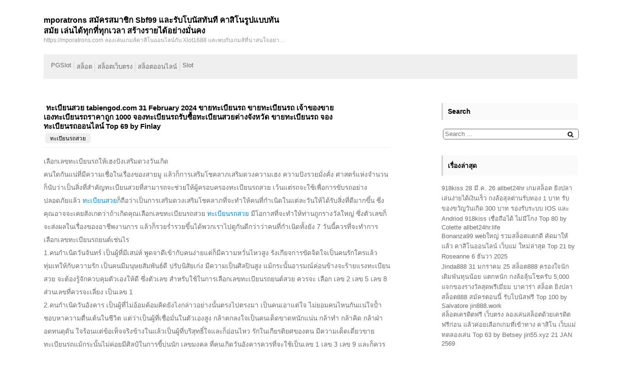

--- FILE ---
content_type: text/html; charset=UTF-8
request_url: https://mporatrons.com/category/%E0%B8%97%E0%B8%B0%E0%B9%80%E0%B8%9A%E0%B8%B5%E0%B8%A2%E0%B8%99%E0%B8%A3%E0%B8%96%E0%B8%AA%E0%B8%A7%E0%B8%A2/
body_size: 22195
content:
<!DOCTYPE html>
<html lang="th">
  <head>
  	<meta charset="UTF-8" />
  	<meta name="viewport" content="width=device-width, initial-scale=1" />
  	<meta name='robots' content='index, follow, max-image-preview:large, max-snippet:-1, max-video-preview:-1' />

	<!-- This site is optimized with the Yoast SEO Premium plugin v19.2.1 (Yoast SEO v26.8) - https://yoast.com/product/yoast-seo-premium-wordpress/ -->
	<title>ทะเบียนรถสวย Archives - mporatrons สมัครสมาชิก Sbf99 และรับโบนัสทันที คาสิโนรูปแบบทันสมัย เล่นได้ทุกที่ทุกเวลา สร้างรายได้อย่างมั่นคง</title>
	<link rel="canonical" href="https://mporatrons.com/category/ทะเบียนรถสวย/" />
	<meta property="og:locale" content="th_TH" />
	<meta property="og:type" content="article" />
	<meta property="og:title" content="ทะเบียนรถสวย Archives" />
	<meta property="og:description" content="ทะเบียนรถสวย" />
	<meta property="og:url" content="https://mporatrons.com/category/ทะเบียนรถสวย/" />
	<meta property="og:site_name" content="mporatrons สมัครสมาชิก Sbf99 และรับโบนัสทันที คาสิโนรูปแบบทันสมัย เล่นได้ทุกที่ทุกเวลา สร้างรายได้อย่างมั่นคง" />
	<meta name="twitter:card" content="summary_large_image" />
	<script type="application/ld+json" class="yoast-schema-graph">{"@context":"https://schema.org","@graph":[{"@type":"CollectionPage","@id":"https://mporatrons.com/category/%e0%b8%97%e0%b8%b0%e0%b9%80%e0%b8%9a%e0%b8%b5%e0%b8%a2%e0%b8%99%e0%b8%a3%e0%b8%96%e0%b8%aa%e0%b8%a7%e0%b8%a2/","url":"https://mporatrons.com/category/%e0%b8%97%e0%b8%b0%e0%b9%80%e0%b8%9a%e0%b8%b5%e0%b8%a2%e0%b8%99%e0%b8%a3%e0%b8%96%e0%b8%aa%e0%b8%a7%e0%b8%a2/","name":"ทะเบียนรถสวย Archives - mporatrons สมัครสมาชิก Sbf99 และรับโบนัสทันที คาสิโนรูปแบบทันสมัย เล่นได้ทุกที่ทุกเวลา สร้างรายได้อย่างมั่นคง","isPartOf":{"@id":"https://mporatrons.com/#website"},"breadcrumb":{"@id":"https://mporatrons.com/category/%e0%b8%97%e0%b8%b0%e0%b9%80%e0%b8%9a%e0%b8%b5%e0%b8%a2%e0%b8%99%e0%b8%a3%e0%b8%96%e0%b8%aa%e0%b8%a7%e0%b8%a2/#breadcrumb"},"inLanguage":"th"},{"@type":"BreadcrumbList","@id":"https://mporatrons.com/category/%e0%b8%97%e0%b8%b0%e0%b9%80%e0%b8%9a%e0%b8%b5%e0%b8%a2%e0%b8%99%e0%b8%a3%e0%b8%96%e0%b8%aa%e0%b8%a7%e0%b8%a2/#breadcrumb","itemListElement":[{"@type":"ListItem","position":1,"name":"Home","item":"https://mporatrons.com/"},{"@type":"ListItem","position":2,"name":"ทะเบียนรถสวย"}]},{"@type":"WebSite","@id":"https://mporatrons.com/#website","url":"https://mporatrons.com/","name":"mporatrons สมัครสมาชิก Sbf99 และรับโบนัสทันที คาสิโนรูปแบบทันสมัย เล่นได้ทุกที่ทุกเวลา สร้างรายได้อย่างมั่นคง","description":"https://mporatrons.com ลองเล่นเกมส์คาสิโนออนไลน์กับ Xlot1688 และพบกับเกมส์ที่น่าสนใจอย่างล้นหลาม ทั้งสล็อต บาคาร่า ยิงปลา แทงหวย แทงบอล จ่ายจริง ถอนได้ทันทีไม่เกิน 10 วิ","potentialAction":[{"@type":"SearchAction","target":{"@type":"EntryPoint","urlTemplate":"https://mporatrons.com/?s={search_term_string}"},"query-input":{"@type":"PropertyValueSpecification","valueRequired":true,"valueName":"search_term_string"}}],"inLanguage":"th"}]}</script>
	<!-- / Yoast SEO Premium plugin. -->


<link rel="alternate" type="application/rss+xml" title="mporatrons สมัครสมาชิก Sbf99 และรับโบนัสทันที คาสิโนรูปแบบทันสมัย เล่นได้ทุกที่ทุกเวลา สร้างรายได้อย่างมั่นคง &raquo; ฟีด" href="https://mporatrons.com/feed/" />
<link rel="alternate" type="application/rss+xml" title="mporatrons สมัครสมาชิก Sbf99 และรับโบนัสทันที คาสิโนรูปแบบทันสมัย เล่นได้ทุกที่ทุกเวลา สร้างรายได้อย่างมั่นคง &raquo; ฟีดความเห็น" href="https://mporatrons.com/comments/feed/" />
<link rel="alternate" type="application/rss+xml" title="mporatrons สมัครสมาชิก Sbf99 และรับโบนัสทันที คาสิโนรูปแบบทันสมัย เล่นได้ทุกที่ทุกเวลา สร้างรายได้อย่างมั่นคง &raquo; ทะเบียนรถสวย ฟีดหมวดหมู่" href="https://mporatrons.com/category/%e0%b8%97%e0%b8%b0%e0%b9%80%e0%b8%9a%e0%b8%b5%e0%b8%a2%e0%b8%99%e0%b8%a3%e0%b8%96%e0%b8%aa%e0%b8%a7%e0%b8%a2/feed/" />
<style id='wp-img-auto-sizes-contain-inline-css'>
img:is([sizes=auto i],[sizes^="auto," i]){contain-intrinsic-size:3000px 1500px}
/*# sourceURL=wp-img-auto-sizes-contain-inline-css */
</style>
<style id='wp-emoji-styles-inline-css'>

	img.wp-smiley, img.emoji {
		display: inline !important;
		border: none !important;
		box-shadow: none !important;
		height: 1em !important;
		width: 1em !important;
		margin: 0 0.07em !important;
		vertical-align: -0.1em !important;
		background: none !important;
		padding: 0 !important;
	}
/*# sourceURL=wp-emoji-styles-inline-css */
</style>
<style id='wp-block-library-inline-css'>
:root{--wp-block-synced-color:#7a00df;--wp-block-synced-color--rgb:122,0,223;--wp-bound-block-color:var(--wp-block-synced-color);--wp-editor-canvas-background:#ddd;--wp-admin-theme-color:#007cba;--wp-admin-theme-color--rgb:0,124,186;--wp-admin-theme-color-darker-10:#006ba1;--wp-admin-theme-color-darker-10--rgb:0,107,160.5;--wp-admin-theme-color-darker-20:#005a87;--wp-admin-theme-color-darker-20--rgb:0,90,135;--wp-admin-border-width-focus:2px}@media (min-resolution:192dpi){:root{--wp-admin-border-width-focus:1.5px}}.wp-element-button{cursor:pointer}:root .has-very-light-gray-background-color{background-color:#eee}:root .has-very-dark-gray-background-color{background-color:#313131}:root .has-very-light-gray-color{color:#eee}:root .has-very-dark-gray-color{color:#313131}:root .has-vivid-green-cyan-to-vivid-cyan-blue-gradient-background{background:linear-gradient(135deg,#00d084,#0693e3)}:root .has-purple-crush-gradient-background{background:linear-gradient(135deg,#34e2e4,#4721fb 50%,#ab1dfe)}:root .has-hazy-dawn-gradient-background{background:linear-gradient(135deg,#faaca8,#dad0ec)}:root .has-subdued-olive-gradient-background{background:linear-gradient(135deg,#fafae1,#67a671)}:root .has-atomic-cream-gradient-background{background:linear-gradient(135deg,#fdd79a,#004a59)}:root .has-nightshade-gradient-background{background:linear-gradient(135deg,#330968,#31cdcf)}:root .has-midnight-gradient-background{background:linear-gradient(135deg,#020381,#2874fc)}:root{--wp--preset--font-size--normal:16px;--wp--preset--font-size--huge:42px}.has-regular-font-size{font-size:1em}.has-larger-font-size{font-size:2.625em}.has-normal-font-size{font-size:var(--wp--preset--font-size--normal)}.has-huge-font-size{font-size:var(--wp--preset--font-size--huge)}.has-text-align-center{text-align:center}.has-text-align-left{text-align:left}.has-text-align-right{text-align:right}.has-fit-text{white-space:nowrap!important}#end-resizable-editor-section{display:none}.aligncenter{clear:both}.items-justified-left{justify-content:flex-start}.items-justified-center{justify-content:center}.items-justified-right{justify-content:flex-end}.items-justified-space-between{justify-content:space-between}.screen-reader-text{border:0;clip-path:inset(50%);height:1px;margin:-1px;overflow:hidden;padding:0;position:absolute;width:1px;word-wrap:normal!important}.screen-reader-text:focus{background-color:#ddd;clip-path:none;color:#444;display:block;font-size:1em;height:auto;left:5px;line-height:normal;padding:15px 23px 14px;text-decoration:none;top:5px;width:auto;z-index:100000}html :where(.has-border-color){border-style:solid}html :where([style*=border-top-color]){border-top-style:solid}html :where([style*=border-right-color]){border-right-style:solid}html :where([style*=border-bottom-color]){border-bottom-style:solid}html :where([style*=border-left-color]){border-left-style:solid}html :where([style*=border-width]){border-style:solid}html :where([style*=border-top-width]){border-top-style:solid}html :where([style*=border-right-width]){border-right-style:solid}html :where([style*=border-bottom-width]){border-bottom-style:solid}html :where([style*=border-left-width]){border-left-style:solid}html :where(img[class*=wp-image-]){height:auto;max-width:100%}:where(figure){margin:0 0 1em}html :where(.is-position-sticky){--wp-admin--admin-bar--position-offset:var(--wp-admin--admin-bar--height,0px)}@media screen and (max-width:600px){html :where(.is-position-sticky){--wp-admin--admin-bar--position-offset:0px}}

/*# sourceURL=wp-block-library-inline-css */
</style><style id='global-styles-inline-css'>
:root{--wp--preset--aspect-ratio--square: 1;--wp--preset--aspect-ratio--4-3: 4/3;--wp--preset--aspect-ratio--3-4: 3/4;--wp--preset--aspect-ratio--3-2: 3/2;--wp--preset--aspect-ratio--2-3: 2/3;--wp--preset--aspect-ratio--16-9: 16/9;--wp--preset--aspect-ratio--9-16: 9/16;--wp--preset--color--black: #000000;--wp--preset--color--cyan-bluish-gray: #abb8c3;--wp--preset--color--white: #ffffff;--wp--preset--color--pale-pink: #f78da7;--wp--preset--color--vivid-red: #cf2e2e;--wp--preset--color--luminous-vivid-orange: #ff6900;--wp--preset--color--luminous-vivid-amber: #fcb900;--wp--preset--color--light-green-cyan: #7bdcb5;--wp--preset--color--vivid-green-cyan: #00d084;--wp--preset--color--pale-cyan-blue: #8ed1fc;--wp--preset--color--vivid-cyan-blue: #0693e3;--wp--preset--color--vivid-purple: #9b51e0;--wp--preset--gradient--vivid-cyan-blue-to-vivid-purple: linear-gradient(135deg,rgb(6,147,227) 0%,rgb(155,81,224) 100%);--wp--preset--gradient--light-green-cyan-to-vivid-green-cyan: linear-gradient(135deg,rgb(122,220,180) 0%,rgb(0,208,130) 100%);--wp--preset--gradient--luminous-vivid-amber-to-luminous-vivid-orange: linear-gradient(135deg,rgb(252,185,0) 0%,rgb(255,105,0) 100%);--wp--preset--gradient--luminous-vivid-orange-to-vivid-red: linear-gradient(135deg,rgb(255,105,0) 0%,rgb(207,46,46) 100%);--wp--preset--gradient--very-light-gray-to-cyan-bluish-gray: linear-gradient(135deg,rgb(238,238,238) 0%,rgb(169,184,195) 100%);--wp--preset--gradient--cool-to-warm-spectrum: linear-gradient(135deg,rgb(74,234,220) 0%,rgb(151,120,209) 20%,rgb(207,42,186) 40%,rgb(238,44,130) 60%,rgb(251,105,98) 80%,rgb(254,248,76) 100%);--wp--preset--gradient--blush-light-purple: linear-gradient(135deg,rgb(255,206,236) 0%,rgb(152,150,240) 100%);--wp--preset--gradient--blush-bordeaux: linear-gradient(135deg,rgb(254,205,165) 0%,rgb(254,45,45) 50%,rgb(107,0,62) 100%);--wp--preset--gradient--luminous-dusk: linear-gradient(135deg,rgb(255,203,112) 0%,rgb(199,81,192) 50%,rgb(65,88,208) 100%);--wp--preset--gradient--pale-ocean: linear-gradient(135deg,rgb(255,245,203) 0%,rgb(182,227,212) 50%,rgb(51,167,181) 100%);--wp--preset--gradient--electric-grass: linear-gradient(135deg,rgb(202,248,128) 0%,rgb(113,206,126) 100%);--wp--preset--gradient--midnight: linear-gradient(135deg,rgb(2,3,129) 0%,rgb(40,116,252) 100%);--wp--preset--font-size--small: 13px;--wp--preset--font-size--medium: 20px;--wp--preset--font-size--large: 36px;--wp--preset--font-size--x-large: 42px;--wp--preset--spacing--20: 0.44rem;--wp--preset--spacing--30: 0.67rem;--wp--preset--spacing--40: 1rem;--wp--preset--spacing--50: 1.5rem;--wp--preset--spacing--60: 2.25rem;--wp--preset--spacing--70: 3.38rem;--wp--preset--spacing--80: 5.06rem;--wp--preset--shadow--natural: 6px 6px 9px rgba(0, 0, 0, 0.2);--wp--preset--shadow--deep: 12px 12px 50px rgba(0, 0, 0, 0.4);--wp--preset--shadow--sharp: 6px 6px 0px rgba(0, 0, 0, 0.2);--wp--preset--shadow--outlined: 6px 6px 0px -3px rgb(255, 255, 255), 6px 6px rgb(0, 0, 0);--wp--preset--shadow--crisp: 6px 6px 0px rgb(0, 0, 0);}:where(.is-layout-flex){gap: 0.5em;}:where(.is-layout-grid){gap: 0.5em;}body .is-layout-flex{display: flex;}.is-layout-flex{flex-wrap: wrap;align-items: center;}.is-layout-flex > :is(*, div){margin: 0;}body .is-layout-grid{display: grid;}.is-layout-grid > :is(*, div){margin: 0;}:where(.wp-block-columns.is-layout-flex){gap: 2em;}:where(.wp-block-columns.is-layout-grid){gap: 2em;}:where(.wp-block-post-template.is-layout-flex){gap: 1.25em;}:where(.wp-block-post-template.is-layout-grid){gap: 1.25em;}.has-black-color{color: var(--wp--preset--color--black) !important;}.has-cyan-bluish-gray-color{color: var(--wp--preset--color--cyan-bluish-gray) !important;}.has-white-color{color: var(--wp--preset--color--white) !important;}.has-pale-pink-color{color: var(--wp--preset--color--pale-pink) !important;}.has-vivid-red-color{color: var(--wp--preset--color--vivid-red) !important;}.has-luminous-vivid-orange-color{color: var(--wp--preset--color--luminous-vivid-orange) !important;}.has-luminous-vivid-amber-color{color: var(--wp--preset--color--luminous-vivid-amber) !important;}.has-light-green-cyan-color{color: var(--wp--preset--color--light-green-cyan) !important;}.has-vivid-green-cyan-color{color: var(--wp--preset--color--vivid-green-cyan) !important;}.has-pale-cyan-blue-color{color: var(--wp--preset--color--pale-cyan-blue) !important;}.has-vivid-cyan-blue-color{color: var(--wp--preset--color--vivid-cyan-blue) !important;}.has-vivid-purple-color{color: var(--wp--preset--color--vivid-purple) !important;}.has-black-background-color{background-color: var(--wp--preset--color--black) !important;}.has-cyan-bluish-gray-background-color{background-color: var(--wp--preset--color--cyan-bluish-gray) !important;}.has-white-background-color{background-color: var(--wp--preset--color--white) !important;}.has-pale-pink-background-color{background-color: var(--wp--preset--color--pale-pink) !important;}.has-vivid-red-background-color{background-color: var(--wp--preset--color--vivid-red) !important;}.has-luminous-vivid-orange-background-color{background-color: var(--wp--preset--color--luminous-vivid-orange) !important;}.has-luminous-vivid-amber-background-color{background-color: var(--wp--preset--color--luminous-vivid-amber) !important;}.has-light-green-cyan-background-color{background-color: var(--wp--preset--color--light-green-cyan) !important;}.has-vivid-green-cyan-background-color{background-color: var(--wp--preset--color--vivid-green-cyan) !important;}.has-pale-cyan-blue-background-color{background-color: var(--wp--preset--color--pale-cyan-blue) !important;}.has-vivid-cyan-blue-background-color{background-color: var(--wp--preset--color--vivid-cyan-blue) !important;}.has-vivid-purple-background-color{background-color: var(--wp--preset--color--vivid-purple) !important;}.has-black-border-color{border-color: var(--wp--preset--color--black) !important;}.has-cyan-bluish-gray-border-color{border-color: var(--wp--preset--color--cyan-bluish-gray) !important;}.has-white-border-color{border-color: var(--wp--preset--color--white) !important;}.has-pale-pink-border-color{border-color: var(--wp--preset--color--pale-pink) !important;}.has-vivid-red-border-color{border-color: var(--wp--preset--color--vivid-red) !important;}.has-luminous-vivid-orange-border-color{border-color: var(--wp--preset--color--luminous-vivid-orange) !important;}.has-luminous-vivid-amber-border-color{border-color: var(--wp--preset--color--luminous-vivid-amber) !important;}.has-light-green-cyan-border-color{border-color: var(--wp--preset--color--light-green-cyan) !important;}.has-vivid-green-cyan-border-color{border-color: var(--wp--preset--color--vivid-green-cyan) !important;}.has-pale-cyan-blue-border-color{border-color: var(--wp--preset--color--pale-cyan-blue) !important;}.has-vivid-cyan-blue-border-color{border-color: var(--wp--preset--color--vivid-cyan-blue) !important;}.has-vivid-purple-border-color{border-color: var(--wp--preset--color--vivid-purple) !important;}.has-vivid-cyan-blue-to-vivid-purple-gradient-background{background: var(--wp--preset--gradient--vivid-cyan-blue-to-vivid-purple) !important;}.has-light-green-cyan-to-vivid-green-cyan-gradient-background{background: var(--wp--preset--gradient--light-green-cyan-to-vivid-green-cyan) !important;}.has-luminous-vivid-amber-to-luminous-vivid-orange-gradient-background{background: var(--wp--preset--gradient--luminous-vivid-amber-to-luminous-vivid-orange) !important;}.has-luminous-vivid-orange-to-vivid-red-gradient-background{background: var(--wp--preset--gradient--luminous-vivid-orange-to-vivid-red) !important;}.has-very-light-gray-to-cyan-bluish-gray-gradient-background{background: var(--wp--preset--gradient--very-light-gray-to-cyan-bluish-gray) !important;}.has-cool-to-warm-spectrum-gradient-background{background: var(--wp--preset--gradient--cool-to-warm-spectrum) !important;}.has-blush-light-purple-gradient-background{background: var(--wp--preset--gradient--blush-light-purple) !important;}.has-blush-bordeaux-gradient-background{background: var(--wp--preset--gradient--blush-bordeaux) !important;}.has-luminous-dusk-gradient-background{background: var(--wp--preset--gradient--luminous-dusk) !important;}.has-pale-ocean-gradient-background{background: var(--wp--preset--gradient--pale-ocean) !important;}.has-electric-grass-gradient-background{background: var(--wp--preset--gradient--electric-grass) !important;}.has-midnight-gradient-background{background: var(--wp--preset--gradient--midnight) !important;}.has-small-font-size{font-size: var(--wp--preset--font-size--small) !important;}.has-medium-font-size{font-size: var(--wp--preset--font-size--medium) !important;}.has-large-font-size{font-size: var(--wp--preset--font-size--large) !important;}.has-x-large-font-size{font-size: var(--wp--preset--font-size--x-large) !important;}
/*# sourceURL=global-styles-inline-css */
</style>

<style id='classic-theme-styles-inline-css'>
/*! This file is auto-generated */
.wp-block-button__link{color:#fff;background-color:#32373c;border-radius:9999px;box-shadow:none;text-decoration:none;padding:calc(.667em + 2px) calc(1.333em + 2px);font-size:1.125em}.wp-block-file__button{background:#32373c;color:#fff;text-decoration:none}
/*# sourceURL=/wp-includes/css/classic-themes.min.css */
</style>
<link rel='stylesheet' id='dashicons-css' href='https://mporatrons.com/wp-includes/css/dashicons.min.css?ver=6.9' media='all' />
<link rel='stylesheet' id='admin-bar-css' href='https://mporatrons.com/wp-includes/css/admin-bar.min.css?ver=6.9' media='all' />
<style id='admin-bar-inline-css'>

    /* Hide CanvasJS credits for P404 charts specifically */
    #p404RedirectChart .canvasjs-chart-credit {
        display: none !important;
    }
    
    #p404RedirectChart canvas {
        border-radius: 6px;
    }

    .p404-redirect-adminbar-weekly-title {
        font-weight: bold;
        font-size: 14px;
        color: #fff;
        margin-bottom: 6px;
    }

    #wpadminbar #wp-admin-bar-p404_free_top_button .ab-icon:before {
        content: "\f103";
        color: #dc3545;
        top: 3px;
    }
    
    #wp-admin-bar-p404_free_top_button .ab-item {
        min-width: 80px !important;
        padding: 0px !important;
    }
    
    /* Ensure proper positioning and z-index for P404 dropdown */
    .p404-redirect-adminbar-dropdown-wrap { 
        min-width: 0; 
        padding: 0;
        position: static !important;
    }
    
    #wpadminbar #wp-admin-bar-p404_free_top_button_dropdown {
        position: static !important;
    }
    
    #wpadminbar #wp-admin-bar-p404_free_top_button_dropdown .ab-item {
        padding: 0 !important;
        margin: 0 !important;
    }
    
    .p404-redirect-dropdown-container {
        min-width: 340px;
        padding: 18px 18px 12px 18px;
        background: #23282d !important;
        color: #fff;
        border-radius: 12px;
        box-shadow: 0 8px 32px rgba(0,0,0,0.25);
        margin-top: 10px;
        position: relative !important;
        z-index: 999999 !important;
        display: block !important;
        border: 1px solid #444;
    }
    
    /* Ensure P404 dropdown appears on hover */
    #wpadminbar #wp-admin-bar-p404_free_top_button .p404-redirect-dropdown-container { 
        display: none !important;
    }
    
    #wpadminbar #wp-admin-bar-p404_free_top_button:hover .p404-redirect-dropdown-container { 
        display: block !important;
    }
    
    #wpadminbar #wp-admin-bar-p404_free_top_button:hover #wp-admin-bar-p404_free_top_button_dropdown .p404-redirect-dropdown-container {
        display: block !important;
    }
    
    .p404-redirect-card {
        background: #2c3338;
        border-radius: 8px;
        padding: 18px 18px 12px 18px;
        box-shadow: 0 2px 8px rgba(0,0,0,0.07);
        display: flex;
        flex-direction: column;
        align-items: flex-start;
        border: 1px solid #444;
    }
    
    .p404-redirect-btn {
        display: inline-block;
        background: #dc3545;
        color: #fff !important;
        font-weight: bold;
        padding: 5px 22px;
        border-radius: 8px;
        text-decoration: none;
        font-size: 17px;
        transition: background 0.2s, box-shadow 0.2s;
        margin-top: 8px;
        box-shadow: 0 2px 8px rgba(220,53,69,0.15);
        text-align: center;
        line-height: 1.6;
    }
    
    .p404-redirect-btn:hover {
        background: #c82333;
        color: #fff !important;
        box-shadow: 0 4px 16px rgba(220,53,69,0.25);
    }
    
    /* Prevent conflicts with other admin bar dropdowns */
    #wpadminbar .ab-top-menu > li:hover > .ab-item,
    #wpadminbar .ab-top-menu > li.hover > .ab-item {
        z-index: auto;
    }
    
    #wpadminbar #wp-admin-bar-p404_free_top_button:hover > .ab-item {
        z-index: 999998 !important;
    }
    
/*# sourceURL=admin-bar-inline-css */
</style>
<link rel='stylesheet' id='contact-form-7-css' href='https://mporatrons.com/wp-content/plugins/contact-form-7/includes/css/styles.css?ver=6.1.4' media='all' />
<link rel='stylesheet' id='PageBuilderSandwich-css' href='https://mporatrons.com/wp-content/plugins/page-builder-sandwich/page_builder_sandwich/css/style.min.css?ver=5.1.0' media='all' />
<link rel='stylesheet' id='tranzly-css' href='https://mporatrons.com/wp-content/plugins/tranzly/includes/assets/css/tranzly.css?ver=2.0.0' media='all' />
<link rel='stylesheet' id='wp-show-posts-css' href='https://mporatrons.com/wp-content/plugins/wp-show-posts/css/wp-show-posts-min.css?ver=1.1.6' media='all' />
<link rel='stylesheet' id='hgw-whiteboard-style-css' href='https://mporatrons.com/wp-content/themes/hgw-whiteboard/style.css?ver=1.3.5' media='all' />
<link rel='stylesheet' id='fontawesome-css' href='https://mporatrons.com/wp-content/themes/hgw-whiteboard/assets/css/fontawesome.css?ver=1.3.5' media='all' />
<script id="PageBuilderSandwich-js-extra">
var pbsFrontendParams = {"theme_name":"hgw-whiteboard","map_api_key":""};
//# sourceURL=PageBuilderSandwich-js-extra
</script>
<script src="https://mporatrons.com/wp-content/plugins/page-builder-sandwich/page_builder_sandwich/js/min/frontend-min.js?ver=5.1.0" id="PageBuilderSandwich-js"></script>
<script src="https://mporatrons.com/wp-includes/js/jquery/jquery.min.js?ver=3.7.1" id="jquery-core-js"></script>
<script src="https://mporatrons.com/wp-includes/js/jquery/jquery-migrate.min.js?ver=3.4.1" id="jquery-migrate-js"></script>
<script id="tranzly-js-extra">
var tranzly_plugin_vars = {"ajaxurl":"https://mporatrons.com/wp-admin/admin-ajax.php","plugin_url":"https://mporatrons.com/wp-content/plugins/tranzly/includes/","site_url":"https://mporatrons.com"};
//# sourceURL=tranzly-js-extra
</script>
<script src="https://mporatrons.com/wp-content/plugins/tranzly/includes/assets/js/tranzly.js?ver=2.0.0" id="tranzly-js"></script>
<link rel="https://api.w.org/" href="https://mporatrons.com/wp-json/" /><link rel="alternate" title="JSON" type="application/json" href="https://mporatrons.com/wp-json/wp/v2/categories/302" /><link rel="EditURI" type="application/rsd+xml" title="RSD" href="https://mporatrons.com/xmlrpc.php?rsd" />
<meta name="generator" content="WordPress 6.9" />
<style>.recentcomments a{display:inline !important;padding:0 !important;margin:0 !important;}</style>  </head>
  <body class="archive category category-302 wp-embed-responsive wp-theme-hgw-whiteboard default-sidebar">
    <a class="skip-link screen-reader-text" href="#site-content">Skip to content</a>
     	<header id="site-header" class="header site-header">
 	<div class="default-max-width flex-sb">
 	<div class="brand">

      

              <div class="col brand-description">

          <div class="site-name">

            <a href="https://mporatrons.com/">

              <h1>mporatrons สมัครสมาชิก Sbf99 และรับโบนัสทันที คาสิโนรูปแบบทันสมัย เล่นได้ทุกที่ทุกเวลา สร้างรายได้อย่างมั่นคง</h1>

            </a>

          </div>

          <div class="site-description">


              <p>https://mporatrons.com ลองเล่นเกมส์คาสิโนออนไลน์กับ Xlot1688 และพบกับเกมส์ที่น่าสนใจอย่างล้นหลาม ทั้งสล็อต บาคาร่า ยิงปลา แทงหวย แทงบอล จ่ายจริง ถอนได้ทันทีไม่เกิน 10 วิ</p>


          </div>

        </div>
      
</div>
<div id="header-menu" class="header-menus">

  <button class="button open-menu"><i class="fa fa-bars" aria-hidden="true"></i></button>


  <div class="pas">

    <button class="button close-menu"><i class="fa fa-times" aria-hidden="true"></i></button>

    <div class="social-menu">

      <ul></ul>
    </div>

    <div class="site-menu primary-menu-wrapper">

        <ul class="primary-menu">	<li class="cat-item cat-item-20"><a href="https://mporatrons.com/category/pgslot/">PGSlot</a>
</li>
	<li class="cat-item cat-item-30"><a href="https://mporatrons.com/category/%e0%b8%aa%e0%b8%a5%e0%b9%87%e0%b8%ad%e0%b8%95/">สล็อต</a>
</li>
	<li class="cat-item cat-item-195"><a href="https://mporatrons.com/category/%e0%b8%aa%e0%b8%a5%e0%b9%87%e0%b8%ad%e0%b8%95%e0%b9%80%e0%b8%a7%e0%b9%87%e0%b8%9a%e0%b8%95%e0%b8%a3%e0%b8%87/">สล็อตเว็บตรง</a>
</li>
	<li class="cat-item cat-item-31"><a href="https://mporatrons.com/category/%e0%b8%aa%e0%b8%a5%e0%b9%87%e0%b8%ad%e0%b8%95%e0%b8%ad%e0%b8%ad%e0%b8%99%e0%b9%84%e0%b8%a5%e0%b8%99%e0%b9%8c/">สล็อตออนไลน์</a>
</li>
	<li class="cat-item cat-item-22"><a href="https://mporatrons.com/category/slot/">Slot</a>
</li>
</ul>    </div>

  </div>

</div>
 	</div></header>
 	 	<main id="site-content" class="sitecontent">
 	<div class="default-max-width flex-sb">
  <div class="inner-site-content flex-sb">
 	    <div class="main-content">
   
<article class="post-428 post type-post status-publish format-standard hentry category-302 tag-303" id="post-428">


	<div class="post-inner type2">

		<div class="entry-content">

			<div class="content-header">
				
				<div class="right-content">

					<div class="inner-right-content">

						<h4 class="entry-title"><a href="https://mporatrons.com/%e0%b8%97%e0%b8%b0%e0%b9%80%e0%b8%9a%e0%b8%b5%e0%b8%a2%e0%b8%99%e0%b8%aa%e0%b8%a7%e0%b8%a2-tabiengod-com-31-february-2024-%e0%b8%82%e0%b8%b2%e0%b8%a2%e0%b8%97%e0%b8%b0%e0%b9%80%e0%b8%9a%e0%b8%b5/">ทะเบียนสวย tabiengod.com 31 February 2024 ขายทะเบียนรถ ขายทะเบียนรถ เจ้าของขายเองทะเบียนรถราคาถูก 1000 จองทะเบียนรถรับซื้อทะเบียนสวยต่างจังหวัด ขายทะเบียนรถ จองทะเบียนรถออนไลน์ Top 69 by Finlay</a></h4>
						<div class="entry-post-info">

			        <div class="entry-taxonomy">

			  				          <div class="entry-taxonomy-inner">

            <span class="screen-reader-text">

              <i class="fa fa-list" aria-hidden="true" title="Categories"></i>

            </span>

        <a href="https://mporatrons.com/category/%e0%b8%97%e0%b8%b0%e0%b9%80%e0%b8%9a%e0%b8%b5%e0%b8%a2%e0%b8%99%e0%b8%a3%e0%b8%96%e0%b8%aa%e0%b8%a7%e0%b8%a2/">ทะเบียนรถสวย</a>
        </div><!-- .entry-categories-inner -->

        
			  			</div>

			      </div>

					</div>

				</div>



			</div>
			<!-- Content-Header -->


			<div class="excerpt">

				<div class="pbs-main-wrapper"><p>เลือกเลขทะเบียนรถให้เฮงปังเสริมดวงวันเกิด</p>
<p>คนใดกันแน่ที่มีความเชื่อในเรื่องของสายมู แล้วก็การเสริมโชคลาภเสริมดวงความเฮง ความปังรวยมั่งคั่ง ศาสตร์แห่งจำนวนก็นับว่าเป็นสิ่งที่สำคัญทะเบียนสวยที่สามารถจะช่วยให้ผู้ครอบครองทะเบียนรถสวย เว้นแต่รถจะใช้เพื่อการขับรถอย่างปลอดภัยแล้ว <a href="https://www.tabiengod.com/">ทะเบียนสวย</a>ก็ถือว่าเป็นการเสริมดวงเสริมโชคลาภที่จะทำให้คนที่กำเนิดในแต่ละวันให้ได้รับสิ่งที่ดีมากขึ้น ซึ่งคุณอาจจะเคยสังเกตว่าถ้าเกิดคุณเลือกเลขทะเบียนรถสวย  <a href="https://www.tomscolorful.com/%E0%B8%82%E0%B8%B2%E0%B8%A2%E0%B8%97%E0%B8%B0%E0%B9%80%E0%B8%9A%E0%B8%B5%E0%B8%A2%E0%B8%99%E0%B8%A3%E0%B8%96-%E0%B8%AD%E0%B8%A2%E0%B8%B2%E0%B8%81%E0%B8%82%E0%B8%B2%E0%B8%A2%E0%B8%97%E0%B8%B0%E0%B9%80/">ทะเบียนรถสวย</a> มีโอกาสที่จะทำให้ท่านถูกรางวัลใหญ่ ซึ่งตัวเลขก็จะส่งผลในเรื่องของอาชีพงานการ แล้วก็รวยร่ำรวยขึ้นได้พวกเราไปดูกันดีกว่าว่าคนที่กำเนิดทั้งยัง 7 วันนี้ควรที่จะทำการเลือกเลขทะเบียนรถยนต์เช่นไร</p>
<p>1.คนกำเนิดวันจันทร์ เป็นผู้ที่มีเสน่ห์ พูดจาดีเข้ากับคนง่ายแต่ก็มีความหวั่นไหวสูง รังเกียจการขัดจิตใจเป็นคนรักใครแล้วทุ่มเทให้กับความรัก เป็นคนมีมนุษยสัมพันธ์ดี ปรับนิสัยเก่ง มีความเป็นศิลปินสูง แม้กระนั้นอารมณ์ค่อนข้างจะร้ายแรงทะเบียนสวย จะต้องรู้จักควบคุมตัวเองให้ดี ซึ่งตัวเลข สำหรับใช้ในการเลือกเลขทะเบียนรถยนต์สวย ควรจะ เลือก เลข 2 เลข 5 เลข 8 ส่วนเลขที่ควรจะเลี่ยง เป็นเลข 1</p>
<p>2.คนกำเนิดวันอังคาร เป็นผู้ที่ไม่อ้อมค้อมคิดยังไงกล่าวอย่างนั้นตรงไปตรงมา เป็นคนเอาแต่ใจ ไม่ยอมคนไหนกันแน่ใจป้ำชอบหาความตื่นเต้นในชีวิต แต่ว่าเป็นผู้ที่เชื่อมั่นในตัวเองสูง กล้าตกลงใจเป็นคนเด็ดขาดหนักแน่น กล้าทำ กล้าคิด กล้าฝ่า อดทนดุดัน ใจร้อนแต่ข้อเท็จจริงข้างในแล้วเป็นผู้ที่บริสุทธิ์ใจและก็อ่อนไหว รักในเกียรติยศของตน มีความเด็ดเดี่ยวขายทะเบียนรถแม้กระนั้นไม่ค่อยมีศิลป์ในการขี้บ่นนัก เลขมงคล ที่คนเกิดวันอังคารควรที่จะใช้เป็นเลข 1 เลข 3 เลข 9 และก็ควรหลบหลีกเลข 2</p>
<p>3.คนกำเนิดวันพุธกลางวัน เป็นคนที่กล่าวเจรจาโน้มน้าวคนอื่นเก่ง มีความสามารถสำหรับการกล่าวอ่านเขียนเจริญมีความรู้ความสามารถหลายด้าน เหมาะสำหรับการติดต่อประสานงาน เป็นคนมีไหวพริบดีและก็อ่านคนออก ถูกใจเข้าสังคมชอบทำความเข้าใจอะไรใหม่ๆเป็นคนตรงๆมีความคิดประดิษฐ์ขายทะเบียนรถรวมทั้งเข้ากับคนง่าย เลขทะเบียนงาม ชี้แนะให้ เลือกเลข 2 เลข 7 เลข 8 ควรหลบหลีกเลข 3</p>
<p>4.คนเกิดวันพุธค่ำคืน เป็นผู้ที่มีไหวพริบปฏิภาณดีชาญฉลาดดูคนเก่งจับผิดคนเก่ง มีอุบายแยบคาย มีพลังแห่งจิตวิญญาณ แอบซ่อนอยู่ เป็นผู้ที่มีสัมผัสพิเศษ มีความคิดสร้างสรรค์ได้ไอเดียใหม่ๆอยู่ตลอดถูกใจเข้าสังคมถูกใจทำความเข้าใจอะไรใหม่ๆกับคนง่าย แต่ใจร้อนแล้วก็มีความคิดค่อนข้างซับซ้อน หรือคิดวกวน ควรที่จะเลือกทะเบียนรถสวย เลขดังต่อไปนี้เลข 4 เลข 6 เลข 9 และไม่ควรที่จะทำการเลือกใช้เลข 5</p>
<p>5.คนกำเนิดวันพฤหัสบดี เป็นคนที่แข็งยอมหักไม่ยอมงอเจ้าอารมณ์ แต่ยึดมั่นเรื่องความถูกต้อง ซื่อตรง ซื่อสัตย์ ถูกใจช่วยเหลือบุคคลอื่นเป็นที่ปรึกษาก้าวหน้าถูกใจทำความเข้าใจอะไรใหม่ๆมีโลกส่วนตัวสูง มีความน่านับถือมีน้ำใจ และก็คนที่อยู่รอบข้างทะเบียนสวยมักจะเชื่อถือในตัวคุณ แต่บางโอกาสก็ขมักเขม้นกระทั่งกดดันตนเองรวมทั้งคนรอบข้างมากเกินความจำเป็น เลขทะเบียนรถยนต์งามที่ควรเลือกใช้เป็นเลข 1 เลข 5 เลข 9 และไม่ควรใช้เลข 7</p>
<p>6.ผู้ที่กำเนิดวันศุกร์ เป็นคนที่ออกจะใจน้อยขี้งอนเป็นห่วงความรู้สึกของคนรอบข้างคิดเยอะแยะโกรธ ง่ายหายเร็ว ชอบค้นหาความจริง เรียกได้ว่าเป็นโคนันตัวยง เป็นผู้ที่มีนิสัยน่ารักน่าชัง ไหวพริบดี เป็นคนน่ารักอ่อนโยนถ้าว่า โกรธก็อารมณ์รุนแรง กังวลใจกับสายตาคนรอบข้างเยอะเกินไป เลขทะเบียนรถที่คนวันศุกร์ควรจะเลือกใช้คือเลข 3 เลข 6 เลข 9 และควรเลี่ยงเลข 7 แล้วก็เลข 8</p>
<p>7.คนเกิดวันเสาร์ เป็นผู้ที่มีความอดทนสูงมั่นคง มีเล่ห์เหลี่ยม หญิงทะนงในตัวเองรังเกียจให้คนไหนกันแน่มายุ่งหรือล้ำเส้น เป็นผู้ที่มีความหนักแน่นตั้งใจจริงมั่นคงสูงเป็นนักสู้ไม่อ้อมค้อมไม่ยอมให้ผู้ใดกันเอาเปรียบตัวเองและไม่ยอมเอารัดเอาเปรียบคนอื่นๆ เป็นคนใจร้อนแข็งนอกอ่อนใน ที่แสนงอนอารมณ์ผันแปร รักพวกพ้องขายทะเบียนรถรักษาสัจจะ เลขทะเบียนรถยนต์ที่คนวันเสาร์ควรเลือกใช้เป็น เลข 2 เลข 4 เลข 8 และก็ควรจะเลี่ยง เลข 6</p>
<p>8.คนกำเนิดวันอาทิตย์ เป็นคนจิตใจดีชอบช่วยเหลือคนอื่นอารมณ์เสียง่ายหายเร็วบางครั้งขาดความละเอียดถี่ถ้วนเป็นคนจริงใจถึงไหนถึงกัน เป็นคนซื่อสัตย์และ ขวยเขินไม่ค่อยแสดงออก มักจะทำกิจกรรมอะไรที่สิ่งเสี่ยง กีฬา Extreme ดำรงชีวิตแบบตามใจตนเอง รักพวกเป็นคนขี้หลงขี้ลืมและก็ชอบเจ้าคิดเจ้าโกรธแค้นมากจนเกินความจำเป็น สำหรับเลขทะเบียนสวย ที่คนวันอาทิตย์ควรที่จะเลือกใช้เป็นเลข 1 เลข 7 เลข 9 ควรจะเลี่ยงเลข 5</p>
<p>โดยเหตุนั้นพวกเราขอชี้แนะให้ท่านมาใช้บริการเลขทะเบียนสวย เหมาะเว็บไซต์แห่งนี้เลย https://www.tabiengod.com/เรามีเลขทะเบียนสวยนานัปการแบบ เช่น ทะเบียน VIP ทะเบียน VIP คู่ ทะเบียนงามเลขเรียง เป็นต้น รวมทั้งคุณยังสามารถเจาะจงเลขตัวหน้าเลขตัวหนังสือเลขทะเบียนได้อีกด้วย เหมาะสำหรับคนที่เลือกทะเบียนรถเสริมดวงเสริมโชคลาภให้กับตัวคุณเอง ซึ่งตรงนี้ขายทะเบียนรถยนต์ถูกกฎหมายทะเบียนรถสวย ลงทะเบียนได้ในทันที เป็นทะเบียนประมูลที่ราคาคุ้มค่าสามารถสอบถามข้อมูลเพิ่มเติมนอกเหนือจากนี้ได้ มีแอดมินพร้อมดูแลอย่างดีให้บริการอย่างเต็มเปี่ยมแนะนำอย่างมีระบบเลือกทะเบียนรถยนต์สวยทั้งทีมาที่นี่ไม่มีผิดหวัง</p>
<p><iframe width="640" height="360" src="//www.youtube.com/embed/ULV2YCLwjIo" frameborder="0" allowfullscreen style="float:left;padding:10px 10px 10px 0px;border:0px;"></iframe>ผลรวมเลขทะเบียนรถมงคลจองทะเบียนรถสวย ขายทะเบียนรถ Tabiengod.com 1 FEB 2024 Finlay จองทะเบียนรถ ต่างจังหวัดทะเบียนรถราคาถูก 1000 ขายทะเบียนรถเลขทะเบียนรถสวย ความหมายดี Top 86</p>
<p>ขอขอบคุณby web <a href="https://www.tabiengod.com/">ทะเบียนรถสวย</a></p>
<p><img decoding="async" src="https://www.tabiengod.com/wp-content/uploads/2023/05/License-Plate_B-01.png" style="max-width:430px;float:left;padding:10px 10px 10px 0px;border:0px;"/><a href="https://bit.ly/tabiengod">https://bit.ly/tabiengod</a></p>
<p><a href="https://cutt.ly/lwVovPHX">https://cutt.ly/lwVovPHX</a></p>
<p><a href="https://rebrand.ly/tabiengod">https://rebrand.ly/tabiengod</a></p>
<p><a href="http://rlu.ru/3OmHU">http://rlu.ru/3OmHU</a></p>
<p><a href="http://gg.gg/tabiengod">http://gg.gg/tabiengod</a></p>
<p><a href="https://is.gd/DMCprI">https://is.gd/DMCprI</a></p>
<p><a href="https://wow.in.th/tabiengod">https://wow.in.th/tabiengod</a></p>
<p><a href="https://t.co/fVDzYv1Fdt">https://t.co/fVDzYv1Fdt</a></p>
</div>&hellip;
			</div>
			<!-- Excerpt-->

				<div class='bottom-content'>
						<a class="read-more" href="https://mporatrons.com/%e0%b8%97%e0%b8%b0%e0%b9%80%e0%b8%9a%e0%b8%b5%e0%b8%a2%e0%b8%99%e0%b8%aa%e0%b8%a7%e0%b8%a2-tabiengod-com-31-february-2024-%e0%b8%82%e0%b8%b2%e0%b8%a2%e0%b8%97%e0%b8%b0%e0%b9%80%e0%b8%9a%e0%b8%b5/">Read More</a>						<div class="post-info">
							<span class="date">
										<span class="element">

			<i class="fa fa-user" aria-hidden="true"></i>

			<a href="https://mporatrons.com/author/josediaz/">

				Jose Diaz
			</a>
			<span>in</span>
			<time class="entry-date published" datetime="2024-02-23T15:15:03+07:00">

				23 ก.พ. 2024
			</time>

		</span>
									</span>
							<span class="comments">
								<i class="fa fa-comment" aria-hidden="true"></i>
								ไม่มีความเห็น							</span>
						</div>

				</div>
				<!-- bottom-content -->

		</div><!-- .entry-content -->

	</div><!-- .post-inner -->


</article><!-- .post -->
      </div>
   <aside id="sidebar" class="sidebar">

  <div class="sticky">

      
        <div class="widget top-search">

          <h4 class="widget-title">Search</h4>

          <form method="get" id="searchform" action="https://mporatrons.com/">

            <div>

              <input type="text" id="searchtext" value="" name="s" placeholder="Search ..." autocomplete="off"/>

              <button type="submit" id="searchsubmit" value="Search"><i class="fa fa-search"></i></button>

            </div>

          </form>

        </div>

      
		<div id="recent-posts-2" class="widget widget_recent_entries">
		<h4 class="widget-title">เรื่องล่าสุด</h4><nav aria-label="เรื่องล่าสุด">
		<ul>
											<li>
					<a href="https://mporatrons.com/918kiss-28-%e0%b8%a1%e0%b8%b5-%e0%b8%84-26-allbet24hr-%e0%b9%80%e0%b8%81%e0%b8%a1%e0%b8%aa%e0%b8%a5%e0%b9%87%e0%b8%ad%e0%b8%95-%e0%b8%a2%e0%b8%b4%e0%b8%87%e0%b8%9b%e0%b8%a5%e0%b8%b2-%e0%b9%80/">918kiss 28 มี.ค. 26 allbet24hr เกมสล็อต ยิงปลา เล่นง่ายได้เงินเร็ว กงล้อสุลต่านรับทอง 1 บาท รับของขวัญวันเกิด 300 บาท รองรับระบบ IOS และ Andriod 918kiss เชื่อถือได้ ไม่มีโกง Top 80 by Colette allbet24hr.life</a>
									</li>
											<li>
					<a href="https://mporatrons.com/bonanza99-web%e0%b9%83%e0%b8%ab%e0%b8%8d%e0%b9%88-%e0%b8%a3%e0%b8%a7%e0%b8%a1%e0%b8%aa%e0%b8%a5%e0%b9%87%e0%b8%ad%e0%b8%95%e0%b9%81%e0%b8%95%e0%b8%81%e0%b8%94%e0%b8%b5-%e0%b8%84%e0%b8%b1%e0%b8%94/">Bonanza99 webใหญ่ รวมสล็อตแตกดี คัดมาให้แล้ว คาสิโนออนไลน์ เว็บแม่  ใหม่ล่าสุด Top 21 by Roseanne 6 ธันวา 2025</a>
									</li>
											<li>
					<a href="https://mporatrons.com/jinda888-31-%e0%b8%a1%e0%b8%81%e0%b8%a3%e0%b8%b2%e0%b8%84%e0%b8%a1-25-%e0%b8%aa%e0%b8%a5%e0%b9%87%e0%b8%ad%e0%b8%95888-%e0%b8%84%e0%b8%a3%e0%b8%ad%e0%b8%87%e0%b9%83%e0%b8%88%e0%b8%99%e0%b8%b1%e0%b8%81/">Jinda888 31 มกราคม 25 สล็อต888 ครองใจนักเดิมพันทุนน้อย แตกหนัก กงล้อลุ้นโชครับ 5,000 แจกของรางวัลสุดพรีเมี่ยม บาคาร่า สล็อต ยิงปลา สล็อต888 สมัครตอนนี้ รับโบนัสฟรี Top 100 by Salvatore jin888.work</a>
									</li>
											<li>
					<a href="https://mporatrons.com/%e0%b8%aa%e0%b8%a5%e0%b9%87%e0%b8%ad%e0%b8%95%e0%b9%80%e0%b8%84%e0%b8%a3%e0%b8%94%e0%b8%b4%e0%b8%95%e0%b8%9f%e0%b8%a3%e0%b8%b5-%e0%b9%80%e0%b8%a7%e0%b9%87%e0%b8%9a%e0%b8%95%e0%b8%a3%e0%b8%87-%e0%b8%a5/">สล็อตเครดิตฟรี เว็บตรง ลองเล่นสล็อตด้วยเครดิตฟรีก่อน แล้วค่อยเลือกเกมที่เข้าทาง คาสิโน เว็บแม่  ทดลองเล่น Top 63 by Betsey jin55.xyz 21 JAN 2569</a>
									</li>
											<li>
					<a href="https://mporatrons.com/allbet24hr-3-%e0%b8%81%e0%b8%b8%e0%b8%a1%e0%b8%a0%e0%b8%b2%e0%b8%9e%e0%b8%b1%e0%b8%99%e0%b8%98%e0%b9%8c-26-918kiss-%e0%b8%a2%e0%b8%b4%e0%b8%87%e0%b8%9b%e0%b8%a5%e0%b8%b2%e0%b9%81%e0%b8%95%e0%b8%81/">Allbet24hr 3 กุมภาพันธ์ 26 918kiss ยิงปลาแตกง่าย ปลอดภัย ถอนได้จริง ทุนน้อย ถอนหนัก ลื่นไหล ไม่สะดุด ครบจบที่เดียว scr888 แจกเครดิตฟรีเยอะสุด Top 22 by Trudy allbet24hr.life</a>
									</li>
					</ul>

		</nav></div><div id="categories-2" class="widget widget_categories"><h4 class="widget-title">หมวดหมู่</h4><nav aria-label="หมวดหมู่">
			<ul>
					<li class="cat-item cat-item-812"><a href="https://mporatrons.com/category/123lionth/">123lionth</a>
</li>
	<li class="cat-item cat-item-702"><a href="https://mporatrons.com/category/168-%e0%b8%aa%e0%b8%a5%e0%b9%87%e0%b8%ad%e0%b8%95/">168 สล็อต</a>
</li>
	<li class="cat-item cat-item-469"><a href="https://mporatrons.com/category/1688vegasx-com/">1688vegasx.com</a>
</li>
	<li class="cat-item cat-item-256"><a href="https://mporatrons.com/category/168slot/">168slot</a>
</li>
	<li class="cat-item cat-item-284"><a href="https://mporatrons.com/category/168slot-vip/">168slot.vip</a>
</li>
	<li class="cat-item cat-item-328"><a href="https://mporatrons.com/category/168%e0%b8%aa%e0%b8%a5%e0%b9%87%e0%b8%ad%e0%b8%95/">168สล็อต</a>
</li>
	<li class="cat-item cat-item-343"><a href="https://mporatrons.com/category/188bet/">188bet</a>
</li>
	<li class="cat-item cat-item-325"><a href="https://mporatrons.com/category/188betth/">188betth</a>
</li>
	<li class="cat-item cat-item-486"><a href="https://mporatrons.com/category/1xbet/">1xbet</a>
</li>
	<li class="cat-item cat-item-640"><a href="https://mporatrons.com/category/1xgameth-com/">1xgameth.com</a>
</li>
	<li class="cat-item cat-item-624"><a href="https://mporatrons.com/category/8lots-me/">8lots.me</a>
</li>
	<li class="cat-item cat-item-12"><a href="https://mporatrons.com/category/918kiss/">918Kiss</a>
</li>
	<li class="cat-item cat-item-341"><a href="https://mporatrons.com/category/918kiss-%e0%b9%80%e0%b8%82%e0%b9%89%e0%b8%b2%e0%b8%aa%e0%b8%b9%e0%b9%88%e0%b8%a3%e0%b8%b0%e0%b8%9a%e0%b8%9a/">918kiss เข้าสู่ระบบ</a>
</li>
	<li class="cat-item cat-item-96"><a href="https://mporatrons.com/category/918kissauto/">918kissauto</a>
</li>
	<li class="cat-item cat-item-13"><a href="https://mporatrons.com/category/aba/">ABA</a>
</li>
	<li class="cat-item cat-item-14"><a href="https://mporatrons.com/category/abagroup2/">ABAGroup2</a>
</li>
	<li class="cat-item cat-item-590"><a href="https://mporatrons.com/category/abbet789-com/">abbet789.com</a>
</li>
	<li class="cat-item cat-item-467"><a href="https://mporatrons.com/category/acebet789-com/">acebet789.com</a>
</li>
	<li class="cat-item cat-item-562"><a href="https://mporatrons.com/category/adm789-info/">adm789.info</a>
</li>
	<li class="cat-item cat-item-563"><a href="https://mporatrons.com/category/adm789info/">adm789.info</a>
</li>
	<li class="cat-item cat-item-317"><a href="https://mporatrons.com/category/allbet24hr/">allbet24hr</a>
</li>
	<li class="cat-item cat-item-671"><a href="https://mporatrons.com/category/allone745s-com/">allone745s.com</a>
</li>
	<li class="cat-item cat-item-477"><a href="https://mporatrons.com/category/amb888/">amb888</a>
</li>
	<li class="cat-item cat-item-678"><a href="https://mporatrons.com/category/audi688-com/">audi688.com</a>
</li>
	<li class="cat-item cat-item-592"><a href="https://mporatrons.com/category/ba88th-com/">ba88th.com</a>
</li>
	<li class="cat-item cat-item-15"><a href="https://mporatrons.com/category/baccarat/">Baccarat</a>
</li>
	<li class="cat-item cat-item-527"><a href="https://mporatrons.com/category/baj88thbz-com/">baj88thbz.com</a>
</li>
	<li class="cat-item cat-item-528"><a href="https://mporatrons.com/category/baj88thbzcom/">baj88thbz.com</a>
</li>
	<li class="cat-item cat-item-621"><a href="https://mporatrons.com/category/bar4game24hr-com/">bar4game24hr.com</a>
</li>
	<li class="cat-item cat-item-637"><a href="https://mporatrons.com/category/baslot168/">baslot168</a>
</li>
	<li class="cat-item cat-item-287"><a href="https://mporatrons.com/category/betflix/">betflix</a>
</li>
	<li class="cat-item cat-item-400"><a href="https://mporatrons.com/category/betflixtikto/">betflixtikto</a>
</li>
	<li class="cat-item cat-item-596"><a href="https://mporatrons.com/category/betm4vip-com/">betm4vip.com</a>
</li>
	<li class="cat-item cat-item-667"><a href="https://mporatrons.com/category/betwin6666-com/">betwin6666.com</a>
</li>
	<li class="cat-item cat-item-835"><a href="https://mporatrons.com/category/bh99/">bh99</a>
</li>
	<li class="cat-item cat-item-571"><a href="https://mporatrons.com/category/bio285th-com/">bio285th.com</a>
</li>
	<li class="cat-item cat-item-822"><a href="https://mporatrons.com/category/bkkwin-%e0%b9%80%e0%b8%84%e0%b8%a3%e0%b8%94%e0%b8%b4%e0%b8%95%e0%b8%9f%e0%b8%a3%e0%b8%b5/">bkkwin เครดิตฟรี</a>
</li>
	<li class="cat-item cat-item-711"><a href="https://mporatrons.com/category/bluewin8888-info/">bluewin8888.info</a>
</li>
	<li class="cat-item cat-item-833"><a href="https://mporatrons.com/category/bng55/">bng55</a>
</li>
	<li class="cat-item cat-item-606"><a href="https://mporatrons.com/category/bombet888-win/">bombet888.win</a>
</li>
	<li class="cat-item cat-item-839"><a href="https://mporatrons.com/category/bonanza99/">bonanza99</a>
</li>
	<li class="cat-item cat-item-333"><a href="https://mporatrons.com/category/bonus888/">bonus888</a>
</li>
	<li class="cat-item cat-item-786"><a href="https://mporatrons.com/category/brazil999/">brazil999</a>
</li>
	<li class="cat-item cat-item-757"><a href="https://mporatrons.com/category/brazil999-%e0%b8%97%e0%b8%b2%e0%b8%87%e0%b9%80%e0%b8%82%e0%b9%89%e0%b8%b2/">brazil999 ทางเข้า</a>
</li>
	<li class="cat-item cat-item-310"><a href="https://mporatrons.com/category/cafe444/">cafe444</a>
</li>
	<li class="cat-item cat-item-567"><a href="https://mporatrons.com/category/carlo999-net/">carlo999.net</a>
</li>
	<li class="cat-item cat-item-402"><a href="https://mporatrons.com/category/cashgame168/">cashgame168</a>
</li>
	<li class="cat-item cat-item-16"><a href="https://mporatrons.com/category/casino/">Casino</a>
</li>
	<li class="cat-item cat-item-698"><a href="https://mporatrons.com/category/cc11388-com/">cc11388.com</a>
</li>
	<li class="cat-item cat-item-404"><a href="https://mporatrons.com/category/chang7777/">chang7777</a>
</li>
	<li class="cat-item cat-item-654"><a href="https://mporatrons.com/category/cupcake88x-com/">cupcake88x.com</a>
</li>
	<li class="cat-item cat-item-771"><a href="https://mporatrons.com/category/debet/">debet</a>
</li>
	<li class="cat-item cat-item-580"><a href="https://mporatrons.com/category/dgb222hot-com/">dgb222hot.com</a>
</li>
	<li class="cat-item cat-item-487"><a href="https://mporatrons.com/category/digital-learning/">digital learning</a>
</li>
	<li class="cat-item cat-item-488"><a href="https://mporatrons.com/category/digitallearning/">digital learning</a>
</li>
	<li class="cat-item cat-item-408"><a href="https://mporatrons.com/category/dr888/">dr888</a>
</li>
	<li class="cat-item cat-item-510"><a href="https://mporatrons.com/category/dr888bet-com/">dr888bet.com</a>
</li>
	<li class="cat-item cat-item-511"><a href="https://mporatrons.com/category/dr888betcom/">dr888bet.com</a>
</li>
	<li class="cat-item cat-item-630"><a href="https://mporatrons.com/category/eu369clubs-com/">eu369clubs.com</a>
</li>
	<li class="cat-item cat-item-766"><a href="https://mporatrons.com/category/fafa-123-slot/">fafa 123 slot</a>
</li>
	<li class="cat-item cat-item-375"><a href="https://mporatrons.com/category/faro168/">faro168</a>
</li>
	<li class="cat-item cat-item-537"><a href="https://mporatrons.com/category/fcharoenkit168com/">fcharoenkit168.com</a>
</li>
	<li class="cat-item cat-item-452"><a href="https://mporatrons.com/category/fcharoenkit168-com/">fcharoenkit168.com</a>
</li>
	<li class="cat-item cat-item-720"><a href="https://mporatrons.com/category/finfinbet789-com/">finfinbet789.com</a>
</li>
	<li class="cat-item cat-item-626"><a href="https://mporatrons.com/category/fortune99vip-com/">fortune99vip.com</a>
</li>
	<li class="cat-item cat-item-446"><a href="https://mporatrons.com/category/fox689ok-com/">fox689ok.com</a>
</li>
	<li class="cat-item cat-item-524"><a href="https://mporatrons.com/category/fox689okcom/">fox689ok.com</a>
</li>
	<li class="cat-item cat-item-44"><a href="https://mporatrons.com/category/fullsloteiei-com/">fullsloteiei.com</a>
</li>
	<li class="cat-item cat-item-305"><a href="https://mporatrons.com/category/fullslotpg/">fullslotpg</a>
</li>
	<li class="cat-item cat-item-355"><a href="https://mporatrons.com/category/funny18/">funny18</a>
</li>
	<li class="cat-item cat-item-696"><a href="https://mporatrons.com/category/future24bet-com/">future24bet.com</a>
</li>
	<li class="cat-item cat-item-324"><a href="https://mporatrons.com/category/gaojing888/">gaojing888</a>
</li>
	<li class="cat-item cat-item-544"><a href="https://mporatrons.com/category/gem99thscom/">gem99ths.com</a>
</li>
	<li class="cat-item cat-item-454"><a href="https://mporatrons.com/category/gem99ths-com/">gem99ths.com</a>
</li>
	<li class="cat-item cat-item-584"><a href="https://mporatrons.com/category/goatza888fin-com/">goatza888fin.com</a>
</li>
	<li class="cat-item cat-item-361"><a href="https://mporatrons.com/category/happy168/">happy168</a>
</li>
	<li class="cat-item cat-item-628"><a href="https://mporatrons.com/category/hengheng9899-com/">hengheng9899.com</a>
</li>
	<li class="cat-item cat-item-705"><a href="https://mporatrons.com/category/hengjing168/">hengjing168</a>
</li>
	<li class="cat-item cat-item-586"><a href="https://mporatrons.com/category/hi6bet-com/">hi6bet.com</a>
</li>
	<li class="cat-item cat-item-251"><a href="https://mporatrons.com/category/https-sretthi99-bet-enter/">https://sretthi99.bet/enter/</a>
</li>
	<li class="cat-item cat-item-688"><a href="https://mporatrons.com/category/hubbet168-com/">hubbet168.com</a>
</li>
	<li class="cat-item cat-item-734"><a href="https://mporatrons.com/category/hydra888-%e0%b8%aa%e0%b8%a5%e0%b9%87%e0%b8%ad%e0%b8%95/">hydra888 สล็อต</a>
</li>
	<li class="cat-item cat-item-515"><a href="https://mporatrons.com/category/ib888probet/">ib888pro.bet</a>
</li>
	<li class="cat-item cat-item-412"><a href="https://mporatrons.com/category/ib888pro-bet/">ib888pro.bet</a>
</li>
	<li class="cat-item cat-item-651"><a href="https://mporatrons.com/category/infyplus888-com/">infyplus888.com</a>
</li>
	<li class="cat-item cat-item-649"><a href="https://mporatrons.com/category/item388-com/">item388.com</a>
</li>
	<li class="cat-item cat-item-350"><a href="https://mporatrons.com/category/jinda55/">Jinda55</a>
</li>
	<li class="cat-item cat-item-330"><a href="https://mporatrons.com/category/jinda888/">jinda888</a>
</li>
	<li class="cat-item cat-item-17"><a href="https://mporatrons.com/category/joker123/">Joker123</a>
</li>
	<li class="cat-item cat-item-359"><a href="https://mporatrons.com/category/joker123auto/">joker123auto</a>
</li>
	<li class="cat-item cat-item-366"><a href="https://mporatrons.com/category/joker123th/">joker123th</a>
</li>
	<li class="cat-item cat-item-46"><a href="https://mporatrons.com/category/joker123th-com/">Joker123th.com</a>
</li>
	<li class="cat-item cat-item-348"><a href="https://mporatrons.com/category/judhai168/">Judhai168</a>
</li>
	<li class="cat-item cat-item-422"><a href="https://mporatrons.com/category/kimchibetbet-com/">kimchibetbet.com</a>
</li>
	<li class="cat-item cat-item-820"><a href="https://mporatrons.com/category/kingdom66n/">kingdom66n</a>
</li>
	<li class="cat-item cat-item-416"><a href="https://mporatrons.com/category/kingxxxbet123-com/">kingxxxbet123.com</a>
</li>
	<li class="cat-item cat-item-353"><a href="https://mporatrons.com/category/kiss918/">kiss918</a>
</li>
	<li class="cat-item cat-item-613"><a href="https://mporatrons.com/category/kitti999vip-com/">kitti999vip.com</a>
</li>
	<li class="cat-item cat-item-504"><a href="https://mporatrons.com/category/lalikabetsgamecom/">lalikabetsgame.com</a>
</li>
	<li class="cat-item cat-item-424"><a href="https://mporatrons.com/category/lalikabetsgame-com/">lalikabetsgame.com</a>
</li>
	<li class="cat-item cat-item-406"><a href="https://mporatrons.com/category/lcbet444-com/">lcbet444.com</a>
</li>
	<li class="cat-item cat-item-534"><a href="https://mporatrons.com/category/lionth168com/">lionth168.com</a>
</li>
	<li class="cat-item cat-item-409"><a href="https://mporatrons.com/category/lionth168-com/">lionth168.com</a>
</li>
	<li class="cat-item cat-item-313"><a href="https://mporatrons.com/category/live22/">live22</a>
</li>
	<li class="cat-item cat-item-342"><a href="https://mporatrons.com/category/live22slot/">live22slot</a>
</li>
	<li class="cat-item cat-item-615"><a href="https://mporatrons.com/category/lnw365bet-com/">lnw365bet.com</a>
</li>
	<li class="cat-item cat-item-736"><a href="https://mporatrons.com/category/lockdown168-%e0%b9%80%e0%b8%82%e0%b9%89%e0%b8%b2%e0%b8%aa%e0%b8%b9%e0%b9%88%e0%b8%a3%e0%b8%b0%e0%b8%9a%e0%b8%9a/">lockdown168 เข้าสู่ระบบ</a>
</li>
	<li class="cat-item cat-item-815"><a href="https://mporatrons.com/category/london45/">london45</a>
</li>
	<li class="cat-item cat-item-598"><a href="https://mporatrons.com/category/london6789-com/">london6789.com</a>
</li>
	<li class="cat-item cat-item-388"><a href="https://mporatrons.com/category/lot888/">lot888</a>
</li>
	<li class="cat-item cat-item-619"><a href="https://mporatrons.com/category/luckycat789-com/">luckycat789.com</a>
</li>
	<li class="cat-item cat-item-665"><a href="https://mporatrons.com/category/luis16888-com/">luis16888.com</a>
</li>
	<li class="cat-item cat-item-610"><a href="https://mporatrons.com/category/lux555-net/">lux555.net</a>
</li>
	<li class="cat-item cat-item-521"><a href="https://mporatrons.com/category/m4newonlinecom/">m4newonline.com</a>
</li>
	<li class="cat-item cat-item-420"><a href="https://mporatrons.com/category/m4newonline-com/">m4newonline.com</a>
</li>
	<li class="cat-item cat-item-837"><a href="https://mporatrons.com/category/macau69/">macau69</a>
</li>
	<li class="cat-item cat-item-386"><a href="https://mporatrons.com/category/macau888-win/">macau888.win</a>
</li>
	<li class="cat-item cat-item-680"><a href="https://mporatrons.com/category/marinapluss-com/">marinapluss.com</a>
</li>
	<li class="cat-item cat-item-479"><a href="https://mporatrons.com/category/mario678/">mario678</a>
</li>
	<li class="cat-item cat-item-673"><a href="https://mporatrons.com/category/meekin365day-com/">meekin365day.com</a>
</li>
	<li class="cat-item cat-item-632"><a href="https://mporatrons.com/category/mfj889xx-com/">mfj889xx.com</a>
</li>
	<li class="cat-item cat-item-541"><a href="https://mporatrons.com/category/mib555s-com/">mib555s.com</a>
</li>
	<li class="cat-item cat-item-542"><a href="https://mporatrons.com/category/mib555scom/">mib555s.com</a>
</li>
	<li class="cat-item cat-item-414"><a href="https://mporatrons.com/category/mmgoldsbets-com/">mmgoldsbets.com</a>
</li>
	<li class="cat-item cat-item-660"><a href="https://mporatrons.com/category/mono16888-com/">mono16888.com</a>
</li>
	<li class="cat-item cat-item-690"><a href="https://mporatrons.com/category/moza888-com/">moza888.com</a>
</li>
	<li class="cat-item cat-item-709"><a href="https://mporatrons.com/category/mwin9s-com/">mwin9s.com</a>
</li>
	<li class="cat-item cat-item-682"><a href="https://mporatrons.com/category/nagawaybet-com/">nagawaybet.com</a>
</li>
	<li class="cat-item cat-item-642"><a href="https://mporatrons.com/category/nakoya1688-site/">nakoya1688.site</a>
</li>
	<li class="cat-item cat-item-436"><a href="https://mporatrons.com/category/niseko168bet-com/">niseko168bet.com</a>
</li>
	<li class="cat-item cat-item-519"><a href="https://mporatrons.com/category/niseko168betcom/">niseko168bet.com</a>
</li>
	<li class="cat-item cat-item-38"><a href="https://mporatrons.com/category/no1huay/">no1huay</a>
</li>
	<li class="cat-item cat-item-35"><a href="https://mporatrons.com/category/no1huay-com/">no1huay.com</a>
</li>
	<li class="cat-item cat-item-726"><a href="https://mporatrons.com/category/okcasino/">okcasino</a>
</li>
	<li class="cat-item cat-item-532"><a href="https://mporatrons.com/category/okcasino159com/">okcasino159.com</a>
</li>
	<li class="cat-item cat-item-418"><a href="https://mporatrons.com/category/okcasino159-com/">okcasino159.com</a>
</li>
	<li class="cat-item cat-item-497"><a href="https://mporatrons.com/category/p2vvip/">p2vvip</a>
</li>
	<li class="cat-item cat-item-432"><a href="https://mporatrons.com/category/pananthai99-com/">pananthai99.com</a>
</li>
	<li class="cat-item cat-item-458"><a href="https://mporatrons.com/category/panda555/">panda555</a>
</li>
	<li class="cat-item cat-item-18"><a href="https://mporatrons.com/category/pg/">PG</a>
</li>
	<li class="cat-item cat-item-19"><a href="https://mporatrons.com/category/pg-slot/">PG Slot</a>
</li>
	<li class="cat-item cat-item-269"><a href="https://mporatrons.com/category/pg-slot-%e0%b9%80%e0%b8%a7%e0%b9%87%e0%b8%9a%e0%b8%95%e0%b8%a3%e0%b8%87/">pg slot เว็บตรง</a>
</li>
	<li class="cat-item cat-item-492"><a href="https://mporatrons.com/category/pg-slot-%e0%b9%80%e0%b8%a7%e0%b9%87%e0%b8%9a%e0%b9%83%e0%b8%ab%e0%b8%a1%e0%b9%88/">PG Slot เว็บใหม่</a>
</li>
	<li class="cat-item cat-item-190"><a href="https://mporatrons.com/category/pg-%e0%b8%aa%e0%b8%a5%e0%b9%87%e0%b8%ad%e0%b8%95/">pg สล็อต</a>
</li>
	<li class="cat-item cat-item-166"><a href="https://mporatrons.com/category/pg168/">pg168</a>
</li>
	<li class="cat-item cat-item-364"><a href="https://mporatrons.com/category/pg77/">pg77</a>
</li>
	<li class="cat-item cat-item-307"><a href="https://mporatrons.com/category/pg99/">pg99</a>
</li>
	<li class="cat-item cat-item-334"><a href="https://mporatrons.com/category/pgheng99/">Pgheng99</a>
</li>
	<li class="cat-item cat-item-20"><a href="https://mporatrons.com/category/pgslot/">PGSlot</a>
</li>
	<li class="cat-item cat-item-482"><a href="https://mporatrons.com/category/pgslot168/">pgslot168</a>
</li>
	<li class="cat-item cat-item-481"><a href="https://mporatrons.com/category/pgslot77/">pgslot77</a>
</li>
	<li class="cat-item cat-item-42"><a href="https://mporatrons.com/category/pgslot77-com/">pgslot77.com</a>
</li>
	<li class="cat-item cat-item-357"><a href="https://mporatrons.com/category/pgslot99/">pgslot99</a>
</li>
	<li class="cat-item cat-item-45"><a href="https://mporatrons.com/category/pgslot9999-co/">pgslot9999.co</a>
</li>
	<li class="cat-item cat-item-442"><a href="https://mporatrons.com/category/pgslot999bets-com/">pgslot999bets.com</a>
</li>
	<li class="cat-item cat-item-557"><a href="https://mporatrons.com/category/pgslotgolf/">pgslotgolf</a>
</li>
	<li class="cat-item cat-item-320"><a href="https://mporatrons.com/category/pgslotth/">pgslotth</a>
</li>
	<li class="cat-item cat-item-290"><a href="https://mporatrons.com/category/pg%e0%b8%aa%e0%b8%a5%e0%b9%87%e0%b8%ad%e0%b8%95/">Pgสล็อต</a>
</li>
	<li class="cat-item cat-item-740"><a href="https://mporatrons.com/category/pokbet88/">pokbet88</a>
</li>
	<li class="cat-item cat-item-686"><a href="https://mporatrons.com/category/power999-net/">power999.net</a>
</li>
	<li class="cat-item cat-item-309"><a href="https://mporatrons.com/category/punpro/">punpro</a>
</li>
	<li class="cat-item cat-item-39"><a href="https://mporatrons.com/category/punpro66/">PunPro66</a>
</li>
	<li class="cat-item cat-item-36"><a href="https://mporatrons.com/category/punpro66-com/">PunPro66.com</a>
</li>
	<li class="cat-item cat-item-40"><a href="https://mporatrons.com/category/punpro777/">PunPro777</a>
</li>
	<li class="cat-item cat-item-37"><a href="https://mporatrons.com/category/punpro777-com/">PunPro777.com</a>
</li>
	<li class="cat-item cat-item-21"><a href="https://mporatrons.com/category/pussy888/">Pussy888</a>
</li>
	<li class="cat-item cat-item-703"><a href="https://mporatrons.com/category/pussy888win/">pussy888win</a>
</li>
	<li class="cat-item cat-item-553"><a href="https://mporatrons.com/category/ramclubx-com/">ramclubx.com</a>
</li>
	<li class="cat-item cat-item-450"><a href="https://mporatrons.com/category/reno88win-com/">RENO88WIN.COM</a>
</li>
	<li class="cat-item cat-item-463"><a href="https://mporatrons.com/category/rich818/">rich818</a>
</li>
	<li class="cat-item cat-item-662"><a href="https://mporatrons.com/category/rich8188-com/">rich8188.com</a>
</li>
	<li class="cat-item cat-item-465"><a href="https://mporatrons.com/category/rizzbetx-com/">rizzbetx.com</a>
</li>
	<li class="cat-item cat-item-749"><a href="https://mporatrons.com/category/rockstar66/">rockstar66</a>
</li>
	<li class="cat-item cat-item-744"><a href="https://mporatrons.com/category/rockstar66m/">rockstar66m</a>
</li>
	<li class="cat-item cat-item-694"><a href="https://mporatrons.com/category/royaleluxee-com/">royaleluxee.com</a>
</li>
	<li class="cat-item cat-item-565"><a href="https://mporatrons.com/category/runway789s-com/">runway789s.com</a>
</li>
	<li class="cat-item cat-item-360"><a href="https://mporatrons.com/category/sagame168th/">sagame168th</a>
</li>
	<li class="cat-item cat-item-43"><a href="https://mporatrons.com/category/sagame168th-com/">sagame168th.com</a>
</li>
	<li class="cat-item cat-item-727"><a href="https://mporatrons.com/category/sawan888-%e0%b8%97%e0%b8%94%e0%b8%a5%e0%b8%ad%e0%b8%87%e0%b9%80%e0%b8%a5%e0%b9%88%e0%b8%99/">sawan888 ทดลองเล่น</a>
</li>
	<li class="cat-item cat-item-373"><a href="https://mporatrons.com/category/sbobet/">sbobet</a>
</li>
	<li class="cat-item cat-item-426"><a href="https://mporatrons.com/category/sbotop1688-com/">sbotop1688.com</a>
</li>
	<li class="cat-item cat-item-716"><a href="https://mporatrons.com/category/sbotop1688com/">sbotop1688.com</a>
</li>
	<li class="cat-item cat-item-335"><a href="https://mporatrons.com/category/sexyauto168/">sexyauto168</a>
</li>
	<li class="cat-item cat-item-41"><a href="https://mporatrons.com/category/sexybaccarat168-com/">sexybaccarat168.com</a>
</li>
	<li class="cat-item cat-item-774"><a href="https://mporatrons.com/category/sexygame/">sexygame</a>
</li>
	<li class="cat-item cat-item-807"><a href="https://mporatrons.com/category/sexygame1688/">sexygame1688</a>
</li>
	<li class="cat-item cat-item-656"><a href="https://mporatrons.com/category/shinobi24hr-com/">shinobi24hr.com</a>
</li>
	<li class="cat-item cat-item-507"><a href="https://mporatrons.com/category/sing55funcom/">sing55fun.com</a>
</li>
	<li class="cat-item cat-item-434"><a href="https://mporatrons.com/category/sing55fun-com/">sing55fun.com</a>
</li>
	<li class="cat-item cat-item-707"><a href="https://mporatrons.com/category/sky2899-com/">sky2899.com</a>
</li>
	<li class="cat-item cat-item-576"><a href="https://mporatrons.com/category/sl99games-com/">sl99games.com</a>
</li>
	<li class="cat-item cat-item-22"><a href="https://mporatrons.com/category/slot/">Slot</a>
</li>
	<li class="cat-item cat-item-23"><a href="https://mporatrons.com/category/slot-online/">Slot Online</a>
</li>
	<li class="cat-item cat-item-279"><a href="https://mporatrons.com/category/slot-pg/">slot pg</a>
</li>
	<li class="cat-item cat-item-367"><a href="https://mporatrons.com/category/slot168/">slot168</a>
</li>
	<li class="cat-item cat-item-292"><a href="https://mporatrons.com/category/slot777/">slot777</a>
</li>
	<li class="cat-item cat-item-24"><a href="https://mporatrons.com/category/slotxo/">Slotxo</a>
</li>
	<li class="cat-item cat-item-369"><a href="https://mporatrons.com/category/slotxo24hr/">slotxo24hr</a>
</li>
	<li class="cat-item cat-item-738"><a href="https://mporatrons.com/category/soibet/">soibet</a>
</li>
	<li class="cat-item cat-item-448"><a href="https://mporatrons.com/category/spbetflik888-com/">spbetflik888.com</a>
</li>
	<li class="cat-item cat-item-569"><a href="https://mporatrons.com/category/sqgame555s-com/">sqgame555s.com</a>
</li>
	<li class="cat-item cat-item-351"><a href="https://mporatrons.com/category/sretthi99/">sretthi99</a>
</li>
	<li class="cat-item cat-item-574"><a href="https://mporatrons.com/category/ssc168-com/">ssc168.com</a>
</li>
	<li class="cat-item cat-item-444"><a href="https://mporatrons.com/category/ssc915casino-com/">ssc915casino.com</a>
</li>
	<li class="cat-item cat-item-780"><a href="https://mporatrons.com/category/ssgame666/">ssgame666</a>
</li>
	<li class="cat-item cat-item-600"><a href="https://mporatrons.com/category/starrich99-com/">starrich99.com</a>
</li>
	<li class="cat-item cat-item-475"><a href="https://mporatrons.com/category/sudyod888s-com/">sudyod888s.com</a>
</li>
	<li class="cat-item cat-item-692"><a href="https://mporatrons.com/category/sunny9999club-com/">sunny9999club.com</a>
</li>
	<li class="cat-item cat-item-802"><a href="https://mporatrons.com/category/supergame-slot/">SuperGame Slot</a>
</li>
	<li class="cat-item cat-item-473"><a href="https://mporatrons.com/category/t88golds-com/">t88golds.com</a>
</li>
	<li class="cat-item cat-item-378"><a href="https://mporatrons.com/category/tangtem168/">tangtem168</a>
</li>
	<li class="cat-item cat-item-322"><a href="https://mporatrons.com/category/temmax69/">temmax69</a>
</li>
	<li class="cat-item cat-item-594"><a href="https://mporatrons.com/category/thaisiambet-store/">thaisiambet.store</a>
</li>
	<li class="cat-item cat-item-669"><a href="https://mporatrons.com/category/thehulk888-com/">thehulk888.com</a>
</li>
	<li class="cat-item cat-item-430"><a href="https://mporatrons.com/category/tia8kingbet-com/">tia8kingbet.com</a>
</li>
	<li class="cat-item cat-item-471"><a href="https://mporatrons.com/category/tkbpgg-com/">tkbpgg.com</a>
</li>
	<li class="cat-item cat-item-560"><a href="https://mporatrons.com/category/tr1688-info/">tr1688.info</a>
</li>
	<li class="cat-item cat-item-799"><a href="https://mporatrons.com/category/ufa11k/">UFA11k</a>
</li>
	<li class="cat-item cat-item-761"><a href="https://mporatrons.com/category/ufa191-%e0%b8%97%e0%b8%b2%e0%b8%87%e0%b9%80%e0%b8%82%e0%b9%89%e0%b8%b2/">ufa191 ทางเข้า</a>
</li>
	<li class="cat-item cat-item-764"><a href="https://mporatrons.com/category/ufa77/">ufa77</a>
</li>
	<li class="cat-item cat-item-775"><a href="https://mporatrons.com/category/ufa88/">ufa88</a>
</li>
	<li class="cat-item cat-item-789"><a href="https://mporatrons.com/category/ufa89/">ufa89</a>
</li>
	<li class="cat-item cat-item-804"><a href="https://mporatrons.com/category/ufa9r/">ufa9r</a>
</li>
	<li class="cat-item cat-item-339"><a href="https://mporatrons.com/category/ufabet/">ufabet</a>
</li>
	<li class="cat-item cat-item-809"><a href="https://mporatrons.com/category/ufabomb/">ufabomb</a>
</li>
	<li class="cat-item cat-item-547"><a href="https://mporatrons.com/category/ufad168-com/">ufad168.com</a>
</li>
	<li class="cat-item cat-item-548"><a href="https://mporatrons.com/category/ufad168com/">ufad168.com</a>
</li>
	<li class="cat-item cat-item-608"><a href="https://mporatrons.com/category/ufam11-com/">ufam11.com</a>
</li>
	<li class="cat-item cat-item-440"><a href="https://mporatrons.com/category/ufanance789-com/">ufanance789.com</a>
</li>
	<li class="cat-item cat-item-782"><a href="https://mporatrons.com/category/ufasexygame/">ufasexygame</a>
</li>
	<li class="cat-item cat-item-647"><a href="https://mporatrons.com/category/ufasocietyth-com/">ufasocietyth.com</a>
</li>
	<li class="cat-item cat-item-797"><a href="https://mporatrons.com/category/ufawinner/">ufawinner</a>
</li>
	<li class="cat-item cat-item-658"><a href="https://mporatrons.com/category/uk369clubs-com/">uk369clubs.com</a>
</li>
	<li class="cat-item cat-item-262"><a href="https://mporatrons.com/category/up2bet/">up2bet</a>
</li>
	<li class="cat-item cat-item-713"><a href="https://mporatrons.com/category/usa899-com/">usa899.com</a>
</li>
	<li class="cat-item cat-item-428"><a href="https://mporatrons.com/category/ut9winwin-com/">ut9winwin.com</a>
</li>
	<li class="cat-item cat-item-502"><a href="https://mporatrons.com/category/vegasisland168betcom/">vegasisland168bet.com</a>
</li>
	<li class="cat-item cat-item-501"><a href="https://mporatrons.com/category/vegasisland168bet-com/">vegasisland168bet.com</a>
</li>
	<li class="cat-item cat-item-617"><a href="https://mporatrons.com/category/ver888-vip/">ver888.vip</a>
</li>
	<li class="cat-item cat-item-634"><a href="https://mporatrons.com/category/viperpro1-com/">viperpro1.com</a>
</li>
	<li class="cat-item cat-item-582"><a href="https://mporatrons.com/category/vipmgm8-net/">vipmgm8.net</a>
</li>
	<li class="cat-item cat-item-604"><a href="https://mporatrons.com/category/we789s-com/">we789s.com</a>
</li>
	<li class="cat-item cat-item-456"><a href="https://mporatrons.com/category/westbluez168bet-com/">westbluez168bet.com</a>
</li>
	<li class="cat-item cat-item-438"><a href="https://mporatrons.com/category/xpay88game-com/">xpay88game.com</a>
</li>
	<li class="cat-item cat-item-588"><a href="https://mporatrons.com/category/yak699-net/">yak699.net</a>
</li>
	<li class="cat-item cat-item-558"><a href="https://mporatrons.com/category/z5vip-me/">z5vip.me</a>
</li>
	<li class="cat-item cat-item-684"><a href="https://mporatrons.com/category/zaf888s-com/">zaf888s.com</a>
</li>
	<li class="cat-item cat-item-811"><a href="https://mporatrons.com/category/zeus66v2/">zeus66v2</a>
</li>
	<li class="cat-item cat-item-175"><a href="https://mporatrons.com/category/%e0%b8%82%e0%b8%b2%e0%b8%a2%e0%b8%aa%e0%b9%88%e0%b8%87%e0%b8%9a%e0%b8%b8%e0%b8%ab%e0%b8%a3%e0%b8%b5%e0%b9%88%e0%b9%84%e0%b8%9f%e0%b8%9f%e0%b9%89%e0%b8%b2/">ขายส่งบุหรี่ไฟฟ้า</a>
</li>
	<li class="cat-item cat-item-25"><a href="https://mporatrons.com/category/%e0%b8%84%e0%b8%b2%e0%b8%aa%e0%b8%b4%e0%b9%82%e0%b8%99/">คาสิโน</a>
</li>
	<li class="cat-item cat-item-26"><a href="https://mporatrons.com/category/%e0%b8%84%e0%b8%b2%e0%b8%aa%e0%b8%b4%e0%b9%82%e0%b8%99%e0%b8%ad%e0%b8%ad%e0%b8%99%e0%b9%84%e0%b8%a5%e0%b8%99%e0%b9%8c/">คาสิโนออนไลน์</a>
</li>
	<li class="cat-item cat-item-768"><a href="https://mporatrons.com/category/%e0%b8%88%e0%b9%8a%e0%b8%a7%e0%b8%94-69/">จ๊วด 69</a>
</li>
	<li class="cat-item cat-item-92"><a href="https://mporatrons.com/category/%e0%b8%8a%e0%b8%b7%e0%b9%88%e0%b8%ad%e0%b8%ab%e0%b8%a1%e0%b8%a7%e0%b8%94%e0%b8%ab%e0%b8%a1%e0%b8%b9%e0%b9%88%e0%b9%83%e0%b8%ab%e0%b8%a1%e0%b9%88/">ชื่อหมวดหมู่ใหม่</a>
</li>
	<li class="cat-item cat-item-830"><a href="https://mporatrons.com/category/%e0%b8%8b%e0%b8%b5%e0%b9%80%e0%b8%81%e0%b8%a1%e0%b8%aa%e0%b9%8c68/">ซีเกมส์68</a>
</li>
	<li class="cat-item cat-item-645"><a href="https://mporatrons.com/category/%e0%b8%8b%e0%b8%b7%e0%b9%89%e0%b8%ad%e0%b8%ab%e0%b8%a7%e0%b8%a2%e0%b8%ad%e0%b8%ad%e0%b8%99%e0%b9%84%e0%b8%a5%e0%b8%99%e0%b9%8c-24/">ซื้อหวยออนไลน์ 24</a>
</li>
	<li class="cat-item cat-item-206"><a href="https://mporatrons.com/category/%e0%b8%94%e0%b8%b9%e0%b8%ab%e0%b8%99%e0%b8%b1%e0%b8%87/">ดูหนัง</a>
</li>
	<li class="cat-item cat-item-208"><a href="https://mporatrons.com/category/%e0%b8%94%e0%b8%b9%e0%b8%ab%e0%b8%99%e0%b8%b1%e0%b8%87%e0%b8%ab%e0%b8%99%e0%b8%b1%e0%b8%87%e0%b8%ad%e0%b8%ad%e0%b8%99%e0%b9%84%e0%b8%a5%e0%b8%99%e0%b9%8c/">ดูหนังหนังออนไลน์</a>
</li>
	<li class="cat-item cat-item-94"><a href="https://mporatrons.com/category/%e0%b8%94%e0%b8%b9%e0%b8%ab%e0%b8%99%e0%b8%b1%e0%b8%87%e0%b8%ad%e0%b8%ad%e0%b8%99%e0%b9%84%e0%b8%a5%e0%b8%99%e0%b9%8c/">ดูหนังออนไลน์</a>
</li>
	<li class="cat-item cat-item-209"><a href="https://mporatrons.com/category/%e0%b8%94%e0%b8%b9%e0%b8%ab%e0%b8%99%e0%b8%b1%e0%b8%87%e0%b8%ad%e0%b8%ad%e0%b8%99%e0%b9%84%e0%b8%a5%e0%b8%99%e0%b9%8c-2023/">ดูหนังออนไลน์ 2023</a>
</li>
	<li class="cat-item cat-item-255"><a href="https://mporatrons.com/category/%e0%b8%97%e0%b8%94%e0%b8%a5%e0%b8%ad%e0%b8%87%e0%b9%80%e0%b8%a5%e0%b9%88%e0%b8%99%e0%b8%aa%e0%b8%a5%e0%b9%87%e0%b8%ad%e0%b8%95/">ทดลองเล่นสล็อต</a>
</li>
	<li class="cat-item cat-item-224"><a href="https://mporatrons.com/category/%e0%b8%97%e0%b8%94%e0%b8%a5%e0%b8%ad%e0%b8%87%e0%b9%80%e0%b8%a5%e0%b9%88%e0%b8%99%e0%b8%aa%e0%b8%a5%e0%b9%87%e0%b8%ad%e0%b8%95-pg/">ทดลองเล่นสล็อต pg</a>
</li>
	<li class="cat-item cat-item-221"><a href="https://mporatrons.com/category/%e0%b8%97%e0%b8%94%e0%b8%a5%e0%b8%ad%e0%b8%87%e0%b9%80%e0%b8%a5%e0%b9%88%e0%b8%99%e0%b8%aa%e0%b8%a5%e0%b9%87%e0%b8%ad%e0%b8%95-pg-%e0%b9%80%e0%b8%a7%e0%b9%87%e0%b8%9a%e0%b8%95%e0%b8%a3%e0%b8%87/">ทดลองเล่นสล็อต PG เว็บตรง</a>
</li>
	<li class="cat-item cat-item-222"><a href="https://mporatrons.com/category/aaayaaaayaaaayaaapgaaaasaaa/">ทดลองเล่นสล็อต PG เว็บตรง</a>
</li>
	<li class="cat-item cat-item-302 current-cat"><a aria-current="page" href="https://mporatrons.com/category/%e0%b8%97%e0%b8%b0%e0%b9%80%e0%b8%9a%e0%b8%b5%e0%b8%a2%e0%b8%99%e0%b8%a3%e0%b8%96%e0%b8%aa%e0%b8%a7%e0%b8%a2/">ทะเบียนรถสวย</a>
</li>
	<li class="cat-item cat-item-265"><a href="https://mporatrons.com/category/%e0%b8%97%e0%b8%b2%e0%b8%87%e0%b9%80%e0%b8%82%e0%b9%89%e0%b8%b2-sexy168/">ทางเข้า Sexy168</a>
</li>
	<li class="cat-item cat-item-217"><a href="https://mporatrons.com/category/%e0%b8%97%e0%b8%b2%e0%b8%87%e0%b9%80%e0%b8%82%e0%b9%89%e0%b8%b2pg/">ทางเข้าpg</a>
</li>
	<li class="cat-item cat-item-27"><a href="https://mporatrons.com/category/%e0%b8%9a%e0%b8%b2%e0%b8%84%e0%b8%b2%e0%b8%a3%e0%b9%88%e0%b8%b2/">บาคาร่า</a>
</li>
	<li class="cat-item cat-item-192"><a href="https://mporatrons.com/category/%e0%b8%9a%e0%b8%b2%e0%b8%84%e0%b8%b2%e0%b8%a3%e0%b9%88%e0%b8%b2168/">บาคาร่า168</a>
</li>
	<li class="cat-item cat-item-28"><a href="https://mporatrons.com/category/%e0%b8%9a%e0%b8%b2%e0%b8%84%e0%b8%b2%e0%b8%a3%e0%b9%88%e0%b8%b2%e0%b8%ad%e0%b8%ad%e0%b8%99%e0%b9%84%e0%b8%a5%e0%b8%99%e0%b9%8c/">บาคาร่าออนไลน์</a>
</li>
	<li class="cat-item cat-item-499"><a href="https://mporatrons.com/category/%e0%b8%9b%e0%b8%b1%e0%b9%88%e0%b8%99%e0%b8%aa%e0%b8%a5%e0%b9%87%e0%b8%ad%e0%b8%95/">ปั่นสล็อต</a>
</li>
	<li class="cat-item cat-item-382"><a href="https://mporatrons.com/category/%e0%b8%9b%e0%b8%b1%e0%b9%88%e0%b8%99%e0%b9%81%e0%b8%95%e0%b8%8166/">ปั่นแตก66</a>
</li>
	<li class="cat-item cat-item-277"><a href="https://mporatrons.com/category/%e0%b8%9b%e0%b8%b1%e0%b8%99%e0%b9%82%e0%b8%9b%e0%b8%a3777/">ปันโปร777</a>
</li>
	<li class="cat-item cat-item-29"><a href="https://mporatrons.com/category/%e0%b8%9e%e0%b8%99%e0%b8%b1%e0%b8%99%e0%b8%ad%e0%b8%ad%e0%b8%99%e0%b9%84%e0%b8%a5%e0%b8%99%e0%b9%8c/">พนันออนไลน์</a>
</li>
	<li class="cat-item cat-item-271"><a href="https://mporatrons.com/category/%e0%b8%9e%e0%b8%b5%e0%b8%88%e0%b8%b5%e0%b8%aa%e0%b8%a5%e0%b9%87%e0%b8%ad%e0%b8%95/">พีจีสล็อต</a>
</li>
	<li class="cat-item cat-item-275"><a href="https://mporatrons.com/category/%e0%b8%9e%e0%b8%b8%e0%b8%8a%e0%b8%8a%e0%b8%b5%e0%b9%88888/">พุชชี่888</a>
</li>
	<li class="cat-item cat-item-291"><a href="https://mporatrons.com/category/%e0%b8%9e%e0%b8%b8%e0%b8%8b%e0%b8%8b%e0%b8%b5%e0%b9%88888/">พุซซี่888</a>
</li>
	<li class="cat-item cat-item-362"><a href="https://mporatrons.com/category/%e0%b8%9f%e0%b8%a5%e0%b8%b9%e0%b8%aa%e0%b8%a5%e0%b9%87%e0%b8%ad%e0%b8%95%e0%b8%9e%e0%b8%b5%e0%b8%88%e0%b8%b5/">ฟลูสล็อตพีจี</a>
</li>
	<li class="cat-item cat-item-759"><a href="https://mporatrons.com/category/%e0%b8%a1%e0%b8%b2%e0%b9%80%e0%b8%81%e0%b9%8a%e0%b8%b269/">มาเก๊า69</a>
</li>
	<li class="cat-item cat-item-752"><a href="https://mporatrons.com/category/%e0%b8%a2%e0%b8%b9%e0%b8%9f%e0%b9%88%e0%b8%b2%e0%b9%80%e0%b8%9a%e0%b8%97/">ยูฟ่าเบท</a>
</li>
	<li class="cat-item cat-item-808"><a href="https://mporatrons.com/category/%e0%b8%a3%e0%b8%a7%e0%b8%a1%e0%b9%80%e0%b8%81%e0%b8%a1%e0%b8%aa%e0%b8%a5%e0%b9%87%e0%b8%ad%e0%b8%95/">รวมเกมสล็อต</a>
</li>
	<li class="cat-item cat-item-755"><a href="https://mporatrons.com/category/%e0%b8%a3%e0%b8%ad%e0%b8%a2%e0%b8%b1%e0%b8%a5558/">รอยัล558</a>
</li>
	<li class="cat-item cat-item-314"><a href="https://mporatrons.com/category/%e0%b8%a3%e0%b8%b2%e0%b8%8a%e0%b8%a0%e0%b8%b1%e0%b8%8f%e0%b8%aa%e0%b8%a7%e0%b8%99%e0%b8%aa%e0%b8%b8%e0%b8%99%e0%b8%b1%e0%b8%99%e0%b8%97%e0%b8%b2/">ราชภัฏสวนสุนันทา</a>
</li>
	<li class="cat-item cat-item-229"><a href="https://mporatrons.com/category/%e0%b8%aa%e0%b8%a1%e0%b8%b1%e0%b8%84%e0%b8%a3%e0%b8%9a%e0%b8%b2%e0%b8%84%e0%b8%b2%e0%b8%a3%e0%b9%88%e0%b8%b2/">สมัครบาคาร่า</a>
</li>
	<li class="cat-item cat-item-732"><a href="https://mporatrons.com/category/%e0%b8%aa%e0%b8%a1%e0%b8%b1%e0%b8%84%e0%b8%a3%e0%b8%aa%e0%b8%a1%e0%b8%b2%e0%b8%8a%e0%b8%b4%e0%b8%81-lotto432/">สมัครสมาชิก lotto432</a>
</li>
	<li class="cat-item cat-item-30"><a href="https://mporatrons.com/category/%e0%b8%aa%e0%b8%a5%e0%b9%87%e0%b8%ad%e0%b8%95/">สล็อต</a>
</li>
	<li class="cat-item cat-item-555"><a href="https://mporatrons.com/category/%e0%b8%aa%e0%b8%a5%e0%b9%87%e0%b8%ad%e0%b8%95-918kiss/">สล็อต 918kiss</a>
</li>
	<li class="cat-item cat-item-193"><a href="https://mporatrons.com/category/%e0%b8%aa%e0%b8%a5%e0%b9%87%e0%b8%ad%e0%b8%95-pg/">สล็อต pg</a>
</li>
	<li class="cat-item cat-item-220"><a href="https://mporatrons.com/category/%e0%b8%aa%e0%b8%a5%e0%b9%87%e0%b8%ad%e0%b8%95-pg-%e0%b9%80%e0%b8%a7%e0%b9%87%e0%b8%9a%e0%b8%95%e0%b8%a3%e0%b8%87-%e0%b9%81%e0%b8%95%e0%b8%81%e0%b8%ab%e0%b8%99%e0%b8%b1%e0%b8%81/">สล็อต PG เว็บตรง แตกหนัก</a>
</li>
	<li class="cat-item cat-item-253"><a href="https://mporatrons.com/category/%e0%b8%aa%e0%b8%a5%e0%b9%87%e0%b8%ad%e0%b8%95-%e0%b9%81%e0%b8%95%e0%b8%81%e0%b8%ab%e0%b8%99%e0%b8%b1%e0%b8%81/">สล็อต แตกหนัก</a>
</li>
	<li class="cat-item cat-item-300"><a href="https://mporatrons.com/category/%e0%b8%aa%e0%b8%a5%e0%b9%87%e0%b8%ad%e0%b8%95168/">สล็อต168</a>
</li>
	<li class="cat-item cat-item-278"><a href="https://mporatrons.com/category/%e0%b8%aa%e0%b8%a5%e0%b9%87%e0%b8%ad%e0%b8%9524/">สล็อต24</a>
</li>
	<li class="cat-item cat-item-391"><a href="https://mporatrons.com/category/%e0%b8%aa%e0%b8%a5%e0%b9%87%e0%b8%ad%e0%b8%95456/">สล็อต456</a>
</li>
	<li class="cat-item cat-item-200"><a href="https://mporatrons.com/category/%e0%b8%aa%e0%b8%a5%e0%b9%87%e0%b8%ad%e0%b8%9555/">สล็อต55</a>
</li>
	<li class="cat-item cat-item-777"><a href="https://mporatrons.com/category/%e0%b8%aa%e0%b8%a5%e0%b9%87%e0%b8%ad%e0%b8%9566/">สล็อต66</a>
</li>
	<li class="cat-item cat-item-344"><a href="https://mporatrons.com/category/%e0%b8%aa%e0%b8%a5%e0%b9%87%e0%b8%ad%e0%b8%95666/">สล็อต666</a>
</li>
	<li class="cat-item cat-item-724"><a href="https://mporatrons.com/category/%e0%b8%aa%e0%b8%a5%e0%b9%87%e0%b8%ad%e0%b8%95777/">สล็อต777</a>
</li>
	<li class="cat-item cat-item-346"><a href="https://mporatrons.com/category/%e0%b8%aa%e0%b8%a5%e0%b9%87%e0%b8%ad%e0%b8%95888/">สล็อต888</a>
</li>
	<li class="cat-item cat-item-801"><a href="https://mporatrons.com/category/%e0%b8%aa%e0%b8%a5%e0%b9%87%e0%b8%ad%e0%b8%9589/">สล็อต89</a>
</li>
	<li class="cat-item cat-item-725"><a href="https://mporatrons.com/category/%e0%b8%aa%e0%b8%a5%e0%b9%87%e0%b8%ad%e0%b8%95918kiss/">สล็อต918kiss</a>
</li>
	<li class="cat-item cat-item-199"><a href="https://mporatrons.com/category/%e0%b8%aa%e0%b8%a5%e0%b9%87%e0%b8%ad%e0%b8%95pg/">สล็อตpg</a>
</li>
	<li class="cat-item cat-item-283"><a href="https://mporatrons.com/category/%e0%b8%aa%e0%b8%a5%e0%b9%87%e0%b8%ad%e0%b8%95pg%e0%b9%81%e0%b8%97%e0%b9%89/">สล็อตpgแท้</a>
</li>
	<li class="cat-item cat-item-238"><a href="https://mporatrons.com/category/%e0%b8%aa%e0%b8%a5%e0%b9%87%e0%b8%ad%e0%b8%95xo/">สล็อตxo</a>
</li>
	<li class="cat-item cat-item-215"><a href="https://mporatrons.com/category/%e0%b8%aa%e0%b8%a5%e0%b9%87%e0%b8%ad%e0%b8%95%e0%b8%9e%e0%b8%b5%e0%b8%88%e0%b8%b5/">สล็อตพีจี</a>
</li>
	<li class="cat-item cat-item-824"><a href="https://mporatrons.com/category/%e0%b8%aa%e0%b8%a5%e0%b9%87%e0%b8%ad%e0%b8%95%e0%b8%a2%e0%b8%b9%e0%b8%9f%e0%b9%88%e0%b8%b2/">สล็อตยูฟ่า</a>
</li>
	<li class="cat-item cat-item-31"><a href="https://mporatrons.com/category/%e0%b8%aa%e0%b8%a5%e0%b9%87%e0%b8%ad%e0%b8%95%e0%b8%ad%e0%b8%ad%e0%b8%99%e0%b9%84%e0%b8%a5%e0%b8%99%e0%b9%8c/">สล็อตออนไลน์</a>
</li>
	<li class="cat-item cat-item-379"><a href="https://mporatrons.com/category/%e0%b8%aa%e0%b8%a5%e0%b9%87%e0%b8%ad%e0%b8%95%e0%b9%80%e0%b8%84%e0%b8%a3%e0%b8%94%e0%b8%b4%e0%b8%95%e0%b8%9f%e0%b8%a3%e0%b8%b5/">สล็อตเครดิตฟรี</a>
</li>
	<li class="cat-item cat-item-195"><a href="https://mporatrons.com/category/%e0%b8%aa%e0%b8%a5%e0%b9%87%e0%b8%ad%e0%b8%95%e0%b9%80%e0%b8%a7%e0%b9%87%e0%b8%9a%e0%b8%95%e0%b8%a3%e0%b8%87/">สล็อตเว็บตรง</a>
</li>
	<li class="cat-item cat-item-484"><a href="https://mporatrons.com/category/%e0%b8%aa%e0%b8%a5%e0%b9%87%e0%b8%ad%e0%b8%95%e0%b9%80%e0%b8%a7%e0%b9%87%e0%b8%9a%e0%b8%95%e0%b8%a3%e0%b8%87-168/">สล็อตเว็บตรง 168</a>
</li>
	<li class="cat-item cat-item-259"><a href="https://mporatrons.com/category/%e0%b8%aa%e0%b8%a5%e0%b9%87%e0%b8%ad%e0%b8%95%e0%b9%80%e0%b8%a7%e0%b9%87%e0%b8%9a%e0%b8%95%e0%b8%a3%e0%b8%87888/">สล็อตเว็บตรง888</a>
</li>
	<li class="cat-item cat-item-211"><a href="https://mporatrons.com/category/%e0%b8%aa%e0%b8%a5%e0%b9%87%e0%b8%ad%e0%b8%95%e0%b9%80%e0%b8%a7%e0%b9%87%e0%b8%9a%e0%b8%95%e0%b8%a3%e0%b8%87%e0%b9%84%e0%b8%a1%e0%b9%88%e0%b8%9c%e0%b9%88%e0%b8%b2%e0%b8%99%e0%b9%80%e0%b8%ad%e0%b9%80/">สล็อตเว็บตรงไม่ผ่านเอเย่นต์</a>
</li>
	<li class="cat-item cat-item-700"><a href="https://mporatrons.com/category/%e0%b8%aa%e0%b8%a5%e0%b9%87%e0%b8%ad%e0%b8%95%e0%b9%80%e0%b9%80%e0%b8%84%e0%b8%a3%e0%b8%94%e0%b8%b4%e0%b8%95%e0%b8%9f%e0%b8%a3%e0%b8%b5/">สล็อตเเครดิตฟรี</a>
</li>
	<li class="cat-item cat-item-270"><a href="https://mporatrons.com/category/%e0%b8%aa%e0%b8%a5%e0%b9%87%e0%b8%ad%e0%b8%95%e0%b9%81%e0%b8%95%e0%b8%81%e0%b8%87%e0%b9%88%e0%b8%b2%e0%b8%a2/">สล็อตแตกง่าย</a>
</li>
	<li class="cat-item cat-item-495"><a href="https://mporatrons.com/category/%e0%b8%aa%e0%b8%a5%e0%b9%87%e0%b8%ad%e0%b8%95%e0%b9%81%e0%b8%95%e0%b8%81%e0%b8%94%e0%b8%b5/">สล็อตแตกดี</a>
</li>
	<li class="cat-item cat-item-247"><a href="https://mporatrons.com/category/%e0%b8%aa%e0%b8%a7%e0%b8%99%e0%b8%aa%e0%b8%b8%e0%b8%99%e0%b8%b1%e0%b8%99%e0%b8%97%e0%b8%b2/">สวนสุนันทา</a>
</li>
	<li class="cat-item cat-item-792"><a href="https://mporatrons.com/category/%e0%b8%aa%e0%b8%b9%e0%b8%95%e0%b8%a3%e0%b8%aa%e0%b8%a5%e0%b9%87%e0%b8%ad%e0%b8%95/">สูตรสล็อต</a>
</li>
	<li class="cat-item cat-item-250"><a href="https://mporatrons.com/category/%e0%b8%ab%e0%b8%99%e0%b8%b1%e0%b8%87-18-%e0%b8%9f%e0%b8%a3%e0%b8%b5/">หนัง 18 ฟรี</a>
</li>
	<li class="cat-item cat-item-204"><a href="https://mporatrons.com/category/%e0%b8%ab%e0%b8%99%e0%b8%b1%e0%b8%8769/">หนัง69</a>
</li>
	<li class="cat-item cat-item-273"><a href="https://mporatrons.com/category/%e0%b8%ab%e0%b8%99%e0%b8%b1%e0%b8%87%e0%b8%8a%e0%b8%99%e0%b9%82%e0%b8%a3%e0%b8%87/">หนังชนโรง</a>
</li>
	<li class="cat-item cat-item-304"><a href="https://mporatrons.com/category/%e0%b8%ab%e0%b8%99%e0%b8%b1%e0%b8%87%e0%b8%ad%e0%b8%ad%e0%b8%99%e0%b9%84%e0%b8%a5%e0%b8%99%e0%b9%8c/">หนังออนไลน์</a>
</li>
	<li class="cat-item cat-item-263"><a href="https://mporatrons.com/category/%e0%b8%ab%e0%b8%99%e0%b8%b1%e0%b8%87%e0%b9%82%e0%b8%9b%e0%b9%8a69/">หนังโป๊69</a>
</li>
	<li class="cat-item cat-item-231"><a href="https://mporatrons.com/category/%e0%b8%ab%e0%b8%99%e0%b8%b1%e0%b8%87%e0%b9%83%e0%b8%ab%e0%b8%a1%e0%b9%88/">หนังใหม่</a>
</li>
	<li class="cat-item cat-item-784"><a href="https://mporatrons.com/category/%e0%b8%ab%e0%b8%a7%e0%b8%a2%e0%b8%ae%e0%b8%b2%e0%b8%99%e0%b8%ad%e0%b8%a2-vip/">หวยฮานอย vip</a>
</li>
	<li class="cat-item cat-item-663"><a href="https://mporatrons.com/category/%e0%b8%ab%e0%b8%a7%e0%b8%a2%e0%b8%ae%e0%b8%b2%e0%b8%99%e0%b8%ad%e0%b8%a2%e0%b8%a7%e0%b8%b1%e0%b8%99%e0%b8%99%e0%b8%b5%e0%b9%89/">หวยฮานอยวันนี้</a>
</li>
	<li class="cat-item cat-item-32"><a href="https://mporatrons.com/category/%e0%b9%80%e0%b8%81%e0%b8%a1%e0%b8%a2%e0%b8%b4%e0%b8%87%e0%b8%9b%e0%b8%a5%e0%b8%b2/">เกมยิงปลา</a>
</li>
	<li class="cat-item cat-item-242"><a href="https://mporatrons.com/category/%e0%b9%80%e0%b8%81%e0%b8%a1%e0%b8%aa%e0%b8%a5%e0%b9%87%e0%b8%ad%e0%b8%95/">เกมสล็อต</a>
</li>
	<li class="cat-item cat-item-281"><a href="https://mporatrons.com/category/%e0%b9%80%e0%b8%9b%e0%b8%b4%e0%b8%94%e0%b9%80%e0%b8%a7%e0%b9%87%e0%b8%9a%e0%b8%9e%e0%b8%99%e0%b8%b1%e0%b8%99/">เปิดเว็บพนัน</a>
</li>
	<li class="cat-item cat-item-257"><a href="https://mporatrons.com/category/%e0%b9%80%e0%b8%a5%e0%b9%88%e0%b8%99-slot/">เล่น slot</a>
</li>
	<li class="cat-item cat-item-267"><a href="https://mporatrons.com/category/%e0%b9%80%e0%b8%a5%e0%b9%88%e0%b8%99%e0%b8%9a%e0%b8%b2%e0%b8%84%e0%b8%b2%e0%b8%a3%e0%b9%88%e0%b8%b2/">เล่นบาคาร่า</a>
</li>
	<li class="cat-item cat-item-742"><a href="https://mporatrons.com/category/%e0%b9%80%e0%b8%a7%e0%b9%87%e0%b8%9a-%e0%b8%a1%e0%b8%b1%e0%b8%99%e0%b8%99%e0%b8%b5%e0%b9%88-%e0%b9%80%e0%b8%81%e0%b8%a1/">เว็บ มันนี่ เกม</a>
</li>
	<li class="cat-item cat-item-794"><a href="https://mporatrons.com/category/%e0%b9%80%e0%b8%a7%e0%b9%87%e0%b8%9a%e0%b8%84%e0%b8%b2%e0%b8%aa%e0%b8%b4%e0%b9%82%e0%b8%99%e0%b8%ad%e0%b8%ad%e0%b8%99%e0%b9%84%e0%b8%a5%e0%b8%99%e0%b9%8c/">เว็บคาสิโนออนไลน์</a>
</li>
	<li class="cat-item cat-item-826"><a href="https://mporatrons.com/category/%e0%b9%80%e0%b8%a7%e0%b9%87%e0%b8%9a%e0%b8%8b%e0%b8%b7%e0%b9%89%e0%b8%ad%e0%b8%ab%e0%b8%a7%e0%b8%a2/">เว็บซื้อหวย</a>
</li>
	<li class="cat-item cat-item-213"><a href="https://mporatrons.com/category/%e0%b9%80%e0%b8%a7%e0%b9%87%e0%b8%9a%e0%b8%95%e0%b8%a3%e0%b8%87%e0%b8%9d%e0%b8%b2%e0%b8%81%e0%b8%96%e0%b8%ad%e0%b8%99%e0%b9%84%e0%b8%a1%e0%b9%88%e0%b8%a1%e0%b8%b5%e0%b8%82%e0%b8%b1%e0%b9%89%e0%b8%99/">เว็บตรงฝากถอนไม่มีขั้นต่ำ</a>
</li>
	<li class="cat-item cat-item-729"><a href="https://mporatrons.com/category/%e0%b9%80%e0%b8%a7%e0%b9%87%e0%b8%9a%e0%b8%96%e0%b8%b9%e0%b8%81%e0%b8%ab%e0%b8%a7%e0%b8%a2/">เว็บถูกหวย</a>
</li>
	<li class="cat-item cat-item-289"><a href="https://mporatrons.com/category/%e0%b9%80%e0%b8%a7%e0%b9%87%e0%b8%9a%e0%b8%9a%e0%b8%b2%e0%b8%84%e0%b8%b2%e0%b8%a3%e0%b9%88%e0%b8%b2%e0%b8%97%e0%b8%b5%e0%b9%88%e0%b8%94%e0%b8%b5%e0%b8%97%e0%b8%b5%e0%b9%88%e0%b8%aa%e0%b8%b8%e0%b8%94/">เว็บบาคาร่าที่ดีที่สุด</a>
</li>
	<li class="cat-item cat-item-33"><a href="https://mporatrons.com/category/%e0%b9%80%e0%b8%a7%e0%b9%87%e0%b8%9a%e0%b8%9e%e0%b8%99%e0%b8%b1%e0%b8%99/">เว็บพนัน</a>
</li>
	<li class="cat-item cat-item-34"><a href="https://mporatrons.com/category/%e0%b9%80%e0%b8%a7%e0%b9%87%e0%b8%9a%e0%b8%9e%e0%b8%99%e0%b8%b1%e0%b8%99%e0%b8%ad%e0%b8%ad%e0%b8%99%e0%b9%84%e0%b8%a5%e0%b8%99%e0%b9%8c/">เว็บพนันออนไลน์</a>
</li>
	<li class="cat-item cat-item-207"><a href="https://mporatrons.com/category/%e0%b9%80%e0%b8%a7%e0%b9%87%e0%b8%9a%e0%b8%aa%e0%b8%a5%e0%b9%87%e0%b8%ad%e0%b8%95/">เว็บสล็อต</a>
</li>
	<li class="cat-item cat-item-226"><a href="https://mporatrons.com/category/%e0%b9%80%e0%b8%a7%e0%b9%87%e0%b8%9a%e0%b8%aa%e0%b8%a5%e0%b9%87%e0%b8%ad%e0%b8%95%e0%b9%80%e0%b8%a7%e0%b9%87%e0%b8%9a%e0%b8%95%e0%b8%a3%e0%b8%87/">เว็บสล็อตเว็บตรง</a>
</li>
	<li class="cat-item cat-item-218"><a href="https://mporatrons.com/category/%e0%b9%80%e0%b8%a7%e0%b9%87%e0%b8%9a%e0%b8%ab%e0%b8%a7%e0%b8%a2%e0%b8%aa%e0%b8%94/">เว็บหวยสด</a>
</li>
	<li class="cat-item cat-item-396"><a href="https://mporatrons.com/category/%e0%b9%80%e0%b8%a7%e0%b9%87%e0%b8%9a%e0%b8%ab%e0%b8%a7%e0%b8%a2%e0%b8%ad%e0%b8%ad%e0%b8%99%e0%b9%84%e0%b8%a5%e0%b8%99%e0%b9%8c/">เว็บหวยออนไลน์</a>
</li>
	<li class="cat-item cat-item-745"><a href="https://mporatrons.com/category/%e0%b9%80%e0%b8%a7%e0%b9%87%e0%b8%9a%e0%b9%81%e0%b8%97%e0%b8%87%e0%b8%9a%e0%b8%ad%e0%b8%a5%e0%b8%ad%e0%b8%ad%e0%b8%99%e0%b9%84%e0%b8%a5%e0%b8%99%e0%b9%8c/">เว็บแทงบอลออนไลน์</a>
</li>
	<li class="cat-item cat-item-779"><a href="https://mporatrons.com/category/%e0%b9%81%e0%b8%97%e0%b8%87%e0%b8%9a%e0%b8%ad%e0%b8%a5%e0%b8%ad%e0%b8%ad%e0%b8%99%e0%b9%84%e0%b8%a5%e0%b8%99%e0%b9%8c/">แทงบอลออนไลน์</a>
</li>
	<li class="cat-item cat-item-383"><a href="https://mporatrons.com/category/%e0%b9%81%e0%b8%9e%e0%b8%99%e0%b8%94%e0%b9%89%e0%b8%b2555/">แพนด้า555</a>
</li>
	<li class="cat-item cat-item-233"><a href="https://mporatrons.com/category/%e0%b9%82%e0%b8%88%e0%b9%8a%e0%b8%81%e0%b9%80%e0%b8%81%e0%b8%ad%e0%b8%a3%e0%b9%8c123/">โจ๊กเกอร์123</a>
</li>
			</ul>

			</nav></div><div id="recent-comments-2" class="widget widget_recent_comments"><h4 class="widget-title">ความเห็นล่าสุด</h4><nav aria-label="ความเห็นล่าสุด"><ul id="recentcomments"></ul></nav></div><div id="meta-2" class="widget widget_meta"><h4 class="widget-title">นิยาม</h4><nav aria-label="นิยาม">
		<ul>
						<li><a rel="nofollow" href="https://mporatrons.com/wp-login.php">เข้าสู่ระบบ</a></li>
			<li><a href="https://mporatrons.com/feed/">เข้าฟีด</a></li>
			<li><a href="https://mporatrons.com/comments/feed/">แสดงความเห็นฟีด</a></li>

			<li><a href="https://wordpress.org/">WordPress.org</a></li>
		</ul>

		</nav></div><div id="archives-2" class="widget widget_archive"><h4 class="widget-title">คลังเก็บ</h4><nav aria-label="คลังเก็บ">
			<ul>
					<li><a href='https://mporatrons.com/2026/01/'>มกราคม 2026</a></li>
	<li><a href='https://mporatrons.com/2025/12/'>ธันวาคม 2025</a></li>
	<li><a href='https://mporatrons.com/2025/11/'>พฤศจิกายน 2025</a></li>
	<li><a href='https://mporatrons.com/2025/10/'>ตุลาคม 2025</a></li>
	<li><a href='https://mporatrons.com/2025/09/'>กันยายน 2025</a></li>
	<li><a href='https://mporatrons.com/2025/08/'>สิงหาคม 2025</a></li>
	<li><a href='https://mporatrons.com/2025/07/'>กรกฎาคม 2025</a></li>
	<li><a href='https://mporatrons.com/2025/06/'>มิถุนายน 2025</a></li>
	<li><a href='https://mporatrons.com/2025/05/'>พฤษภาคม 2025</a></li>
	<li><a href='https://mporatrons.com/2025/04/'>เมษายน 2025</a></li>
	<li><a href='https://mporatrons.com/2025/03/'>มีนาคม 2025</a></li>
	<li><a href='https://mporatrons.com/2025/02/'>กุมภาพันธ์ 2025</a></li>
	<li><a href='https://mporatrons.com/2025/01/'>มกราคม 2025</a></li>
	<li><a href='https://mporatrons.com/2024/12/'>ธันวาคม 2024</a></li>
	<li><a href='https://mporatrons.com/2024/11/'>พฤศจิกายน 2024</a></li>
	<li><a href='https://mporatrons.com/2024/10/'>ตุลาคม 2024</a></li>
	<li><a href='https://mporatrons.com/2024/09/'>กันยายน 2024</a></li>
	<li><a href='https://mporatrons.com/2024/08/'>สิงหาคม 2024</a></li>
	<li><a href='https://mporatrons.com/2024/07/'>กรกฎาคม 2024</a></li>
	<li><a href='https://mporatrons.com/2024/06/'>มิถุนายน 2024</a></li>
	<li><a href='https://mporatrons.com/2024/05/'>พฤษภาคม 2024</a></li>
	<li><a href='https://mporatrons.com/2024/04/'>เมษายน 2024</a></li>
	<li><a href='https://mporatrons.com/2024/03/'>มีนาคม 2024</a></li>
	<li><a href='https://mporatrons.com/2024/02/'>กุมภาพันธ์ 2024</a></li>
	<li><a href='https://mporatrons.com/2024/01/'>มกราคม 2024</a></li>
	<li><a href='https://mporatrons.com/2023/12/'>ธันวาคม 2023</a></li>
	<li><a href='https://mporatrons.com/2023/11/'>พฤศจิกายน 2023</a></li>
	<li><a href='https://mporatrons.com/2023/10/'>ตุลาคม 2023</a></li>
	<li><a href='https://mporatrons.com/2023/09/'>กันยายน 2023</a></li>
	<li><a href='https://mporatrons.com/2023/08/'>สิงหาคม 2023</a></li>
	<li><a href='https://mporatrons.com/2023/07/'>กรกฎาคม 2023</a></li>
	<li><a href='https://mporatrons.com/2023/06/'>มิถุนายน 2023</a></li>
	<li><a href='https://mporatrons.com/2023/05/'>พฤษภาคม 2023</a></li>
			</ul>

			</nav></div><div id="tag_cloud-2" class="widget widget_tag_cloud"><h4 class="widget-title">ป้ายกำกับ</h4><nav aria-label="ป้ายกำกับ"><div class="tagcloud"><a href="https://mporatrons.com/tag/168%e0%b8%aa%e0%b8%a5%e0%b9%87%e0%b8%ad%e0%b8%95/" class="tag-cloud-link tag-link-337 tag-link-position-1" style="font-size: 9.4141414141414pt;" aria-label="168สล็อต (4 รายการ)">168สล็อต</a>
<a href="https://mporatrons.com/tag/188bet/" class="tag-cloud-link tag-link-394 tag-link-position-2" style="font-size: 8pt;" aria-label="188bet (3 รายการ)">188bet</a>
<a href="https://mporatrons.com/tag/918kissauto/" class="tag-cloud-link tag-link-245 tag-link-position-3" style="font-size: 8pt;" aria-label="918kissauto (3 รายการ)">918kissauto</a>
<a href="https://mporatrons.com/tag/918kiss-%e0%b9%80%e0%b8%82%e0%b9%89%e0%b8%b2%e0%b8%aa%e0%b8%b9%e0%b9%88%e0%b8%a3%e0%b8%b0%e0%b8%9a%e0%b8%9a/" class="tag-cloud-link tag-link-149 tag-link-position-4" style="font-size: 8pt;" aria-label="918kiss เข้าสู่ระบบ (3 รายการ)">918kiss เข้าสู่ระบบ</a>
<a href="https://mporatrons.com/tag/bonus888/" class="tag-cloud-link tag-link-370 tag-link-position-5" style="font-size: 8pt;" aria-label="bonus888 (3 รายการ)">bonus888</a>
<a href="https://mporatrons.com/tag/fullslotpg/" class="tag-cloud-link tag-link-306 tag-link-position-6" style="font-size: 8pt;" aria-label="fullslotpg (3 รายการ)">fullslotpg</a>
<a href="https://mporatrons.com/tag/jinda55/" class="tag-cloud-link tag-link-380 tag-link-position-7" style="font-size: 8pt;" aria-label="Jinda55 (3 รายการ)">Jinda55</a>
<a href="https://mporatrons.com/tag/joker123/" class="tag-cloud-link tag-link-52 tag-link-position-8" style="font-size: 14.222222222222pt;" aria-label="Joker123 (10 รายการ)">Joker123</a>
<a href="https://mporatrons.com/tag/joker123th/" class="tag-cloud-link tag-link-81 tag-link-position-9" style="font-size: 9.4141414141414pt;" aria-label="Joker123th (4 รายการ)">Joker123th</a>
<a href="https://mporatrons.com/tag/lalikabet-%e0%b9%80%e0%b8%84%e0%b8%a3%e0%b8%94%e0%b8%b4%e0%b8%95%e0%b8%9f%e0%b8%a3%e0%b8%b5/" class="tag-cloud-link tag-link-425 tag-link-position-10" style="font-size: 8pt;" aria-label="lalikabet เครดิตฟรี (3 รายการ)">lalikabet เครดิตฟรี</a>
<a href="https://mporatrons.com/tag/lionth-%e0%b9%80%e0%b8%84%e0%b8%a3%e0%b8%94%e0%b8%b4%e0%b8%95%e0%b8%9f%e0%b8%a3%e0%b8%b5/" class="tag-cloud-link tag-link-411 tag-link-position-11" style="font-size: 8pt;" aria-label="lionth เครดิตฟรี (3 รายการ)">lionth เครดิตฟรี</a>
<a href="https://mporatrons.com/tag/niseko168-%e0%b9%80%e0%b8%82%e0%b9%89%e0%b8%b2%e0%b8%aa%e0%b8%b9%e0%b9%88%e0%b8%a3%e0%b8%b0%e0%b8%9a%e0%b8%9a/" class="tag-cloud-link tag-link-437 tag-link-position-12" style="font-size: 8pt;" aria-label="niseko168 เข้าสู่ระบบ (3 รายการ)">niseko168 เข้าสู่ระบบ</a>
<a href="https://mporatrons.com/tag/pg/" class="tag-cloud-link tag-link-53 tag-link-position-13" style="font-size: 14.787878787879pt;" aria-label="PG (11 รายการ)">PG</a>
<a href="https://mporatrons.com/tag/pg99/" class="tag-cloud-link tag-link-308 tag-link-position-14" style="font-size: 8pt;" aria-label="pg99 (3 รายการ)">pg99</a>
<a href="https://mporatrons.com/tag/pg-slot/" class="tag-cloud-link tag-link-54 tag-link-position-15" style="font-size: 17.89898989899pt;" aria-label="PG Slot (19 รายการ)">PG Slot</a>
<a href="https://mporatrons.com/tag/pgslot/" class="tag-cloud-link tag-link-55 tag-link-position-16" style="font-size: 21.858585858586pt;" aria-label="PGSlot (37 รายการ)">PGSlot</a>
<a href="https://mporatrons.com/tag/pgslot99/" class="tag-cloud-link tag-link-358 tag-link-position-17" style="font-size: 8pt;" aria-label="pgslot99 (3 รายการ)">pgslot99</a>
<a href="https://mporatrons.com/tag/pg-slot-%e0%b9%80%e0%b8%a7%e0%b9%87%e0%b8%9a%e0%b8%95%e0%b8%a3%e0%b8%87/" class="tag-cloud-link tag-link-144 tag-link-position-18" style="font-size: 8pt;" aria-label="pg slot เว็บตรง (3 รายการ)">pg slot เว็บตรง</a>
<a href="https://mporatrons.com/tag/punpro777/" class="tag-cloud-link tag-link-75 tag-link-position-19" style="font-size: 9.4141414141414pt;" aria-label="PunPro777 (4 รายการ)">PunPro777</a>
<a href="https://mporatrons.com/tag/pussy888/" class="tag-cloud-link tag-link-56 tag-link-position-20" style="font-size: 13.656565656566pt;" aria-label="Pussy888 (9 รายการ)">Pussy888</a>
<a href="https://mporatrons.com/tag/sbotop-%e0%b9%80%e0%b8%84%e0%b8%a3%e0%b8%94%e0%b8%b4%e0%b8%95%e0%b8%9f%e0%b8%a3%e0%b8%b5/" class="tag-cloud-link tag-link-427 tag-link-position-21" style="font-size: 8pt;" aria-label="sbotop เครดิตฟรี (3 รายการ)">sbotop เครดิตฟรี</a>
<a href="https://mporatrons.com/tag/slot/" class="tag-cloud-link tag-link-57 tag-link-position-22" style="font-size: 12.949494949495pt;" aria-label="Slot (8 รายการ)">Slot</a>
<a href="https://mporatrons.com/tag/slot168/" class="tag-cloud-link tag-link-368 tag-link-position-23" style="font-size: 8pt;" aria-label="slot168 (3 รายการ)">slot168</a>
<a href="https://mporatrons.com/tag/slotxo/" class="tag-cloud-link tag-link-59 tag-link-position-24" style="font-size: 14.222222222222pt;" aria-label="Slotxo (10 รายการ)">Slotxo</a>
<a href="https://mporatrons.com/tag/temmax69/" class="tag-cloud-link tag-link-371 tag-link-position-25" style="font-size: 9.4141414141414pt;" aria-label="temmax69 (4 รายการ)">temmax69</a>
<a href="https://mporatrons.com/tag/%e0%b8%84%e0%b8%b2%e0%b8%aa%e0%b8%b4%e0%b9%82%e0%b8%99%e0%b8%ad%e0%b8%ad%e0%b8%99%e0%b9%84%e0%b8%a5%e0%b8%99%e0%b9%8c/" class="tag-cloud-link tag-link-61 tag-link-position-26" style="font-size: 10.545454545455pt;" aria-label="คาสิโนออนไลน์ (5 รายการ)">คาสิโนออนไลน์</a>
<a href="https://mporatrons.com/tag/%e0%b8%94%e0%b8%b9%e0%b8%ab%e0%b8%99%e0%b8%b1%e0%b8%87/" class="tag-cloud-link tag-link-95 tag-link-position-27" style="font-size: 8pt;" aria-label="ดูหนัง (3 รายการ)">ดูหนัง</a>
<a href="https://mporatrons.com/tag/%e0%b8%94%e0%b8%b9%e0%b8%ab%e0%b8%99%e0%b8%b1%e0%b8%87%e0%b8%ad%e0%b8%ad%e0%b8%99%e0%b9%84%e0%b8%a5%e0%b8%99%e0%b9%8c/" class="tag-cloud-link tag-link-185 tag-link-position-28" style="font-size: 9.4141414141414pt;" aria-label="ดูหนังออนไลน์ (4 รายการ)">ดูหนังออนไลน์</a>
<a href="https://mporatrons.com/tag/%e0%b8%97%e0%b8%b2%e0%b8%87%e0%b9%80%e0%b8%82%e0%b9%89%e0%b8%b2pg/" class="tag-cloud-link tag-link-246 tag-link-position-29" style="font-size: 14.787878787879pt;" aria-label="ทางเข้าpg (11 รายการ)">ทางเข้าpg</a>
<a href="https://mporatrons.com/tag/%e0%b8%9a%e0%b8%b2%e0%b8%84%e0%b8%b2%e0%b8%a3%e0%b9%88%e0%b8%b2/" class="tag-cloud-link tag-link-62 tag-link-position-30" style="font-size: 15.777777777778pt;" aria-label="บาคาร่า (13 รายการ)">บาคาร่า</a>
<a href="https://mporatrons.com/tag/%e0%b8%9a%e0%b8%b2%e0%b8%84%e0%b8%b2%e0%b8%a3%e0%b9%88%e0%b8%b2168/" class="tag-cloud-link tag-link-268 tag-link-position-31" style="font-size: 11.535353535354pt;" aria-label="บาคาร่า168 (6 รายการ)">บาคาร่า168</a>
<a href="https://mporatrons.com/tag/%e0%b8%9a%e0%b8%b2%e0%b8%84%e0%b8%b2%e0%b8%a3%e0%b9%88%e0%b8%b2%e0%b8%ad%e0%b8%ad%e0%b8%99%e0%b9%84%e0%b8%a5%e0%b8%99%e0%b9%8c/" class="tag-cloud-link tag-link-63 tag-link-position-32" style="font-size: 14.222222222222pt;" aria-label="บาคาร่าออนไลน์ (10 รายการ)">บาคาร่าออนไลน์</a>
<a href="https://mporatrons.com/tag/%e0%b8%aa%e0%b8%a5%e0%b9%87%e0%b8%ad%e0%b8%95/" class="tag-cloud-link tag-link-65 tag-link-position-33" style="font-size: 22pt;" aria-label="สล็อต (38 รายการ)">สล็อต</a>
<a href="https://mporatrons.com/tag/%e0%b8%aa%e0%b8%a5%e0%b9%87%e0%b8%ad%e0%b8%95168/" class="tag-cloud-link tag-link-301 tag-link-position-34" style="font-size: 17.333333333333pt;" aria-label="สล็อต168 (17 รายการ)">สล็อต168</a>
<a href="https://mporatrons.com/tag/%e0%b8%aa%e0%b8%a5%e0%b9%87%e0%b8%ad%e0%b8%95777/" class="tag-cloud-link tag-link-321 tag-link-position-35" style="font-size: 11.535353535354pt;" aria-label="สล็อต777 (6 รายการ)">สล็อต777</a>
<a href="https://mporatrons.com/tag/%e0%b8%aa%e0%b8%a5%e0%b9%87%e0%b8%ad%e0%b8%95888/" class="tag-cloud-link tag-link-118 tag-link-position-36" style="font-size: 16.20202020202pt;" aria-label="สล็อต888 (14 รายการ)">สล็อต888</a>
<a href="https://mporatrons.com/tag/%e0%b8%aa%e0%b8%a5%e0%b9%87%e0%b8%ad%e0%b8%95918kiss/" class="tag-cloud-link tag-link-153 tag-link-position-37" style="font-size: 8pt;" aria-label="สล็อต918kiss (3 รายการ)">สล็อต918kiss</a>
<a href="https://mporatrons.com/tag/%e0%b8%aa%e0%b8%a5%e0%b9%87%e0%b8%ad%e0%b8%95pg/" class="tag-cloud-link tag-link-122 tag-link-position-38" style="font-size: 15.777777777778pt;" aria-label="สล็อตpg (13 รายการ)">สล็อตpg</a>
<a href="https://mporatrons.com/tag/%e0%b8%aa%e0%b8%a5%e0%b9%87%e0%b8%ad%e0%b8%95xo/" class="tag-cloud-link tag-link-100 tag-link-position-39" style="font-size: 13.656565656566pt;" aria-label="สล็อตxo (9 รายการ)">สล็อตxo</a>
<a href="https://mporatrons.com/tag/%e0%b8%aa%e0%b8%a5%e0%b9%87%e0%b8%ad%e0%b8%95%e0%b8%ad%e0%b8%ad%e0%b8%99%e0%b9%84%e0%b8%a5%e0%b8%99%e0%b9%8c/" class="tag-cloud-link tag-link-66 tag-link-position-40" style="font-size: 12.242424242424pt;" aria-label="สล็อตออนไลน์ (7 รายการ)">สล็อตออนไลน์</a>
<a href="https://mporatrons.com/tag/%e0%b8%aa%e0%b8%a5%e0%b9%87%e0%b8%ad%e0%b8%95%e0%b9%80%e0%b8%84%e0%b8%a3%e0%b8%94%e0%b8%b4%e0%b8%95%e0%b8%9f%e0%b8%a3%e0%b8%b5/" class="tag-cloud-link tag-link-249 tag-link-position-41" style="font-size: 12.949494949495pt;" aria-label="สล็อตเครดิตฟรี (8 รายการ)">สล็อตเครดิตฟรี</a>
<a href="https://mporatrons.com/tag/%e0%b8%aa%e0%b8%a5%e0%b9%87%e0%b8%ad%e0%b8%95%e0%b9%80%e0%b8%a7%e0%b9%87%e0%b8%9a%e0%b8%95%e0%b8%a3%e0%b8%87/" class="tag-cloud-link tag-link-98 tag-link-position-42" style="font-size: 17.333333333333pt;" aria-label="สล็อตเว็บตรง (17 รายการ)">สล็อตเว็บตรง</a>
<a href="https://mporatrons.com/tag/%e0%b8%ab%e0%b8%99%e0%b8%b1%e0%b8%87%e0%b8%ad%e0%b8%ad%e0%b8%99%e0%b9%84%e0%b8%a5%e0%b8%99%e0%b9%8c/" class="tag-cloud-link tag-link-186 tag-link-position-43" style="font-size: 10.545454545455pt;" aria-label="หนังออนไลน์ (5 รายการ)">หนังออนไลน์</a>
<a href="https://mporatrons.com/tag/%e0%b9%80%e0%b8%a7%e0%b9%87%e0%b8%9a%e0%b8%aa%e0%b8%a5%e0%b9%87%e0%b8%ad%e0%b8%95/" class="tag-cloud-link tag-link-236 tag-link-position-44" style="font-size: 8pt;" aria-label="เว็บสล็อต (3 รายการ)">เว็บสล็อต</a>
<a href="https://mporatrons.com/tag/%e0%b9%82%e0%b8%88%e0%b9%8a%e0%b8%81%e0%b9%80%e0%b8%81%e0%b8%ad%e0%b8%a3%e0%b9%8c123/" class="tag-cloud-link tag-link-101 tag-link-position-45" style="font-size: 12.242424242424pt;" aria-label="โจ๊กเกอร์123 (7 รายการ)">โจ๊กเกอร์123</a></div>
</nav></div><div id="custom_html-2" class="widget_text widget widget_custom_html"><h4 class="widget-title">เมื่อคุณรู้สึกหยุดยั้ง จงระลึกว่านั่นคือเวลาที่คุณควรจะก้าวไปข้างหน้า</h4><div class="textwidget custom-html-widget"><p>การบรรลุผลไม่มาจากแนวทางการทำสิ่งใหญ่ แต่ว่ามาจากวิธีการทำสิ่งเล็กๆที่การันตีตัวตนและก็ความอุตสาหะแต่ละวัน</p>
<p><br /><span style="color: #0000ff;">เว็บสล็อตและบาคาร่าของโครตดีเว็บนี้เล่นแล้วรวยจัดๆ</span><br /> <a href="https://918kissauto.io/">918kiss</a><br /> <a href="https://joker123.money/">joker123</a><br /> <a href="https://www.madoohd.com/">ดูหนังออนไลน์</a><br /> <a href="https://sagame168th.com/">https://sagame168th.com</a><br /> <a href="https://joker123auto.com/">joker 123</a><br /> <a href="http://www.movie87hd.com/">ดูหนัง</a><br /> <a href="https://www.pussy888play.com/">pussy888</a><br /> <a href="https://pussy888win.com/">pussy888</a><br /> <a href="https://www.sexybaccarat168.com/">sexybaccarat</a><br /> <a href="https://www.pgslot.movie/">pg slot</a><br /> <a href="https://pgslot77.run/">pgslot</a><br /> <a href="https://www.pgheng99.casino/">pg99</a><br /> <a href="https://fullslotpg.us/">fullslotpg</a><br /> <a href="https://live22slot.fun/">https://live22slot.fun</a><br /> <a href="https://www.xn--2022-zeo6d9aba3jsc0aa7c7g3hnf.net/">หนังชนโรง</a><br /> <a href="https://www.ilike-movie.com/">https://www.ilike-movie.com</a><br /> <a href="https://www.keepmovie.me/">ดูหนังออนไลน์</a><br /> <a href="https://www.moviehdthai.com/">https://www.moviehdthai.com</a><br /> <a href="https://www.pgslot.movie/">pgslot</a><br /> <a href="https://www.punpro66.app/">สล็อตเว็บตรงเครดิตฟรี</a><br /> <a href="https://www.sexy168.vip/">บาคาร่า</a><br /> <a href="https://www.punpro777.us/">สล็อตออนไลน์</a><br /> <a href="https://www.ngernn.net/">ซื้อหวยออนไลน์</a></p>
<p><br /><span style="color: #993366;">เว็บคาสิโนน่าเล่น ทั้ง <strong>สล็อต</strong> และ <em>บาคาร่า</em> ตึงจริงแตกบ่อยมาก</span> <br /> <a href="https://joker123th.guru/">joker123</a><br /> <a href="https://hengjing168.run/">slot168</a><br /> <a href="https://jinda55.cloud/">slot เว็บตรง</a><br /> <a href="https://st99.live/">สล็อตเว็บตรง</a><br /> <a href="https://alot666.io/">slot66</a><br /> <a href="https://www.jinda44.casino/">https://www.jinda44.in</a><br /> <a href="https://judhai168.win/">judhai168</a><br /> <a href="https://bonus888.asia/">สล็อต888</a><br /> <a href="https://www.jinda888.co/">https://www.jinda888.co</a><br /> <a href="https://pgslot99.run/">pgslot</a><br /> <a href="https://www.pussy888fun.vip/">pussy888</a><br /> <a href="https://www.sexyauto168.fun/">บาคาร่า</a><br /> <a href="https://www.slotxo24hr.win/">สล็อตxo</a><br /> <a href="https://www.tangtem168.bet/">slotpg</a><br /> <a href="https://www.xn--18-3qi5din4cwdvcvkxa5e.com/">ดูหนังโป๊</a><br /> <a href="https://1xbetth.win/">1xbetth</a><br /> <a href="https://pgslot.spa/">pgslot แตกง่าย</a><br /> <a href="https://funny18.bet/">pgslot</a><br /> <a href="https://gaojing888.vip/">pg slot</a><br /> <a href="https://allbet24hr.site/">kiss918</a><br /> <a href="https://pgslotth.zip/">pgslot</a><br /> <a href="https://188betth.me/"></a><br /> <a href="https://www.doomovie-hd.pro/"></a></p></div></div>
  </div>

</aside>
 	</div></div></main>
 				<footer id="site-footer" class="header-footer-group">

				<div class="default-max-width">

					<div class="section-inner">


							<p class="footer-copyright">

								&copy; 2020-2026
								<a href="https://mporatrons.com/">mporatrons สมัครสมาชิก Sbf99 และรับโบนัสทันที คาสิโนรูปแบบทันสมัย เล่นได้ทุกที่ทุกเวลา สร้างรายได้อย่างมั่นคง</a>

							</p><!-- .footer-copyright -->

							<p class="wordpress">

								Powered by WordPress
								<a href="https://hamgamweb.com/themes/hgw-whiteboard/"  target="_blank">

									Whiteboard Theme
								</a>

							</p>

							<a id="get-top" class="to-the-top noselect">&uarr;</a><!-- .to-the-top -->


					</div><!-- .section-inner -->

				</div>

			</footer><!-- #site-footer -->

		<script type="speculationrules">
{"prefetch":[{"source":"document","where":{"and":[{"href_matches":"/*"},{"not":{"href_matches":["/wp-*.php","/wp-admin/*","/wp-content/uploads/*","/wp-content/*","/wp-content/plugins/*","/wp-content/themes/hgw-whiteboard/*","/*\\?(.+)"]}},{"not":{"selector_matches":"a[rel~=\"nofollow\"]"}},{"not":{"selector_matches":".no-prefetch, .no-prefetch a"}}]},"eagerness":"conservative"}]}
</script>
<script src="https://mporatrons.com/wp-includes/js/dist/hooks.min.js?ver=dd5603f07f9220ed27f1" id="wp-hooks-js"></script>
<script src="https://mporatrons.com/wp-includes/js/dist/i18n.min.js?ver=c26c3dc7bed366793375" id="wp-i18n-js"></script>
<script id="wp-i18n-js-after">
wp.i18n.setLocaleData( { 'text direction\u0004ltr': [ 'ltr' ] } );
//# sourceURL=wp-i18n-js-after
</script>
<script src="https://mporatrons.com/wp-content/plugins/contact-form-7/includes/swv/js/index.js?ver=6.1.4" id="swv-js"></script>
<script id="contact-form-7-js-before">
var wpcf7 = {
    "api": {
        "root": "https:\/\/mporatrons.com\/wp-json\/",
        "namespace": "contact-form-7\/v1"
    }
};
//# sourceURL=contact-form-7-js-before
</script>
<script src="https://mporatrons.com/wp-content/plugins/contact-form-7/includes/js/index.js?ver=6.1.4" id="contact-form-7-js"></script>
<script src="https://mporatrons.com/wp-content/themes/hgw-whiteboard/assets/js/hgw-scripts.js?ver=1.3.5" id="hgw-whiteboard-js-js"></script>
<script src="https://mporatrons.com/wp-content/plugins/visual-footer-credit-remover/script.js?ver=6.9" id="jabvfcr_script-js"></script>
<script id="wp-emoji-settings" type="application/json">
{"baseUrl":"https://s.w.org/images/core/emoji/17.0.2/72x72/","ext":".png","svgUrl":"https://s.w.org/images/core/emoji/17.0.2/svg/","svgExt":".svg","source":{"concatemoji":"https://mporatrons.com/wp-includes/js/wp-emoji-release.min.js?ver=6.9"}}
</script>
<script type="module">
/*! This file is auto-generated */
const a=JSON.parse(document.getElementById("wp-emoji-settings").textContent),o=(window._wpemojiSettings=a,"wpEmojiSettingsSupports"),s=["flag","emoji"];function i(e){try{var t={supportTests:e,timestamp:(new Date).valueOf()};sessionStorage.setItem(o,JSON.stringify(t))}catch(e){}}function c(e,t,n){e.clearRect(0,0,e.canvas.width,e.canvas.height),e.fillText(t,0,0);t=new Uint32Array(e.getImageData(0,0,e.canvas.width,e.canvas.height).data);e.clearRect(0,0,e.canvas.width,e.canvas.height),e.fillText(n,0,0);const a=new Uint32Array(e.getImageData(0,0,e.canvas.width,e.canvas.height).data);return t.every((e,t)=>e===a[t])}function p(e,t){e.clearRect(0,0,e.canvas.width,e.canvas.height),e.fillText(t,0,0);var n=e.getImageData(16,16,1,1);for(let e=0;e<n.data.length;e++)if(0!==n.data[e])return!1;return!0}function u(e,t,n,a){switch(t){case"flag":return n(e,"\ud83c\udff3\ufe0f\u200d\u26a7\ufe0f","\ud83c\udff3\ufe0f\u200b\u26a7\ufe0f")?!1:!n(e,"\ud83c\udde8\ud83c\uddf6","\ud83c\udde8\u200b\ud83c\uddf6")&&!n(e,"\ud83c\udff4\udb40\udc67\udb40\udc62\udb40\udc65\udb40\udc6e\udb40\udc67\udb40\udc7f","\ud83c\udff4\u200b\udb40\udc67\u200b\udb40\udc62\u200b\udb40\udc65\u200b\udb40\udc6e\u200b\udb40\udc67\u200b\udb40\udc7f");case"emoji":return!a(e,"\ud83e\u1fac8")}return!1}function f(e,t,n,a){let r;const o=(r="undefined"!=typeof WorkerGlobalScope&&self instanceof WorkerGlobalScope?new OffscreenCanvas(300,150):document.createElement("canvas")).getContext("2d",{willReadFrequently:!0}),s=(o.textBaseline="top",o.font="600 32px Arial",{});return e.forEach(e=>{s[e]=t(o,e,n,a)}),s}function r(e){var t=document.createElement("script");t.src=e,t.defer=!0,document.head.appendChild(t)}a.supports={everything:!0,everythingExceptFlag:!0},new Promise(t=>{let n=function(){try{var e=JSON.parse(sessionStorage.getItem(o));if("object"==typeof e&&"number"==typeof e.timestamp&&(new Date).valueOf()<e.timestamp+604800&&"object"==typeof e.supportTests)return e.supportTests}catch(e){}return null}();if(!n){if("undefined"!=typeof Worker&&"undefined"!=typeof OffscreenCanvas&&"undefined"!=typeof URL&&URL.createObjectURL&&"undefined"!=typeof Blob)try{var e="postMessage("+f.toString()+"("+[JSON.stringify(s),u.toString(),c.toString(),p.toString()].join(",")+"));",a=new Blob([e],{type:"text/javascript"});const r=new Worker(URL.createObjectURL(a),{name:"wpTestEmojiSupports"});return void(r.onmessage=e=>{i(n=e.data),r.terminate(),t(n)})}catch(e){}i(n=f(s,u,c,p))}t(n)}).then(e=>{for(const n in e)a.supports[n]=e[n],a.supports.everything=a.supports.everything&&a.supports[n],"flag"!==n&&(a.supports.everythingExceptFlag=a.supports.everythingExceptFlag&&a.supports[n]);var t;a.supports.everythingExceptFlag=a.supports.everythingExceptFlag&&!a.supports.flag,a.supports.everything||((t=a.source||{}).concatemoji?r(t.concatemoji):t.wpemoji&&t.twemoji&&(r(t.twemoji),r(t.wpemoji)))});
//# sourceURL=https://mporatrons.com/wp-includes/js/wp-emoji-loader.min.js
</script>

	</body>
</html>


--- FILE ---
content_type: text/css
request_url: https://mporatrons.com/wp-content/themes/hgw-whiteboard/style.css?ver=1.3.5
body_size: 7455
content:
/*
Theme Name: HGW Whiteboard
Theme URI: https://hamgamweb.com/themes/hgw-whiteboard/
Author: Hossein Asadiyan
Author URI: https://hamgamweb.com/
Description: Whiteboard Theme mobile-friendly and SEO optimized theme with a beautiful design for your blog, The Whiteboard Theme for WordPress is stylish, customizable, simple, and readable -- make it yours with a custom menu. Whiteboard Theme supports one widgetized area and featured images (thumbnails for gallery posts), There is a custom section to add your site pages to social networks, Whiteboard Theme is a simple but very practical theme for those who are interested in simple and practical appearance
Version: 1.3.5
Requires at least: 5
Tested up to: 5.9
Requires PHP: 5.3
License: GNU General Public License v2 or later
License URI: http://www.gnu.org/licenses/gpl-2.0.html
Tags: blog, education, news, right-sidebar, left-sidebar, two-columns, custom-logo, threaded-comments, sticky-post, translation-ready, microformats, rtl-language-support, editor-style, custom-menu, featured-images, theme-options
Text Domain: hgw-whiteboard
Domain Path: /languages

----------------------------------------------------------------
>>> TABLE OF CONTENTS:
----------------------------------------------------------------

	0. 	CSS Reset & Normalize CSS
	1. 	Site Header
		1. Menu
	2. 	Main Content
	3. 	Singular
		1. Comments
	4. 	Navigation
	5.	404 Page
	6.	Forms
	7. 	Tables
	8. 	Sidebar Content
	9. 	Site Footer
	10. Media Queries
	11. Transition


# --------------------------------------------------------------------------
#	0. CSS Reset & Normalize CSS
# --------------------------------------------------------------------------

*/

*,
*::before,
*::after {
	box-sizing: inherit;
	-webkit-font-smoothing: antialiased;
	word-break: break-word;
	word-wrap: break-word;
}

:root {
  --hgwclr-1: white;
  --hgwclr-2: black;
  --hgwclr-3: #424242;
  --hgwclr-4: dimgray;
  --hgwclr-5: lightgray;
  --hgwclr-6: #efefef;
  --hgwclr-7: #008cce;
  --hgwclr-8: #006ea1;
  --hgwclr-9: #942222;
}

html {
	font-size: 95%; /* 1rem = 10px */
	scroll-behavior: smooth;
	border: none;
	margin: 0;
	padding: 0;
}

body {
	background: var(--hgwclr-1);
	box-sizing: border-box;
	color: var(--hgwclr-2);
	font-family: -apple-system, BlinkMacSystemFont, "Helvetica Neue", Helvetica, sans-serif;
	font-size: 1em;
	text-align: left;
	letter-spacing: 0em;
	border: none;
	margin: 0;
	padding: 0;
}

main {
  display: block;
}

h1,h2,h3,h4,h5,h6,
p,blockquote,address,big,cite,code,em,font,img,small,strike,sub,sup,
table,caption,tr,th,td {
	border: none;
	font-size: inherit;
	line-height: inherit;
	margin: 0;
	padding: 0;
	text-align: inherit;
}

iframe{
	max-width: 100%;
}

li,ol,ul{
	border: none;
	font-size: inherit;
	line-height: inherit;
	text-align: inherit;
}

ul {
	list-style: disc;
}

ul ul {
	list-style: circle;
}

ul ul ul {
	list-style: square;
}

ol {
	list-style: decimal;
}

ol ol {
	list-style: lower-alpha;
}

ol ol ol {
	list-style: lower-roman;
}

blockquote::before,
blockquote::after {
	content: "";
}


h1 {
  font-size: 2em;
  margin: 0.67em 0;
}

h2 {
  font-size: 1.6em;
  margin: 0.4em 0;
}

h3 {
  font-size: 1.3em;
  margin: 0.4em 0;
}


hr {
  box-sizing: content-box; /* 1 */
  height: 0; /* 1 */
  overflow: visible; /* 2 */
}


code{
  background: var(--hgwclr-3);
  color: var(--hgwclr-1);
  padding: 3px 5px;
  border-radius: 3px;
}


pre {
  font-family: monospace, monospace; /* 1 */
  font-size: 1em; /* 2 */
  max-width: 100%;
  overflow: auto;
  background: var(--hgwclr-3);
  color: var(--hgwclr-1);
  padding: 10px 20px;
}

pre code{
  background: transparent;
  padding: 0;
  border-radius: 0;
}


blockquote{
  background: var(--hgwclr-6);
  padding: 10px 20px;
}


a {
  background-color: transparent;
	text-decoration: none;
	color: var(--hgwclr-7);
}

a:hover {
	text-decoration: underline;
	color: var(--hgwclr-8);
}

abbr[title] {
  border-bottom: none; /* 1 */
  text-decoration: underline; /* 2 */
  text-decoration: underline dotted; /* 2 */
}



b,strong {
  font-weight: bolder;
}


code,kbd,samp {
  font-family: monospace, monospace; /* 1 */
  font-size: 1em; /* 2 */
}



small {
  font-size: 80%;
}

sub,
sup {
  font-size: 75%;
  line-height: 0;
  position: relative;
  vertical-align: baseline;
}

sub {
  bottom: -0.25em;
}

sup {
  top: -0.5em;
}

figure{
  max-width: 100%;
	margin: 0;
}


img {
  border-style: none;
	max-width: 100%;
	height: auto;
	object-fit: cover;
}


details {
  display: block;
}


summary {
  display: list-item;
}


template {
  display: none;
}


[hidden] {
  display: none;
}


.screen-reader-text {
	border: 0;
	clip: rect(1px, 1px, 1px, 1px);
	-webkit-clip-path: inset(50%);
	clip-path: inset(50%);
	height: 1px;
	margin: -1px;
	overflow: hidden;
	padding: 0;
	position: absolute !important;
	width: 1px;
	word-wrap: normal !important;
	word-break: normal;
}

.screen-reader-text:focus {
	background-color: #f1f1f1;
	border-radius: 3px;
	box-shadow: 0 0 2px 2px rgba(0, 0, 0, 0.6);
	clip: auto !important;
	-webkit-clip-path: none;
	clip-path: none;
	color: #21759b;
	display: block;
	font-size: 0.875rem;
	font-weight: 700;
	height: auto;
	right: 5px;
	line-height: normal;
	padding: 15px 23px 14px;
	text-decoration: none;
	top: 5px;
	width: auto;
	z-index: 100000;
}


.bypostauthor{
	display: inline-block;
}


figcaption,
.wp-caption-text {
	color: #6d6d6d;
	display: block;
	font-size: 1.5rem;
	font-weight: 500;
	line-height: 1.2;
	margin-top: 1.5rem;
}

.alignleft {
    float: left;
    margin-right: 1rem;
}

.alignright {
    float: right;
    margin-left: 1rem;
}

.alignnone,
.aligncenter {
	margin-bottom: 2rem;
	margin-top: 2rem;
}

.gallery-item {
	display: inline-block;
	text-align: center;
	vertical-align: top;
	width: 100%;
}

.gallery-item a {
	display: block;
}

.gallery-item a:focus img {
	outline-offset: -2px;
}

.gallery-columns-2 .gallery-item {
	max-width: 50%;
}

.gallery-columns-3 .gallery-item {
	max-width: 33.33%;
}

.gallery-columns-4 .gallery-item {
	max-width: 25%;
}

.gallery-columns-5 .gallery-item {
	max-width: 20%;
}

.gallery-columns-6 .gallery-item {
	max-width: 16.66%;
}

.gallery-columns-7 .gallery-item {
	max-width: 14.28%;
}

.gallery-columns-8 .gallery-item {
	max-width: 12.5%;
}

.gallery-columns-9 .gallery-item {
	max-width: 11.11%;
}

.gallery-caption {
	display: block;
}

figure.wp-caption a:focus img {
	outline-offset: 2px;
}

a:focus,
input:focus,
button:focus
label:focus{
	outline: none;
  box-shadow: 0 0 0 3px var(--hgwclr-5);
}

.skip-link.screen-reader-text {
	border: 0;
	clip: rect(1px,1px,1px,1px);
	clip-path: inset(50%);
	height: 1px;
	margin: -1px;
	overflow: hidden;
	padding: 0;
	position: absolute !important;
	width: 1px;
	word-wrap: normal !important;
}

.skip-link.screen-reader-text:focus {
	background-color: var(--hgwclr-5);
	clip: auto !important;
	clip-path: none;
	color: var(--hgwclr-7)!important;
	display: block;
	font-size: .9em;
	height: auto;
	left: 0px;
	line-height: normal;
	padding: 15px 23px 14px;
	text-decoration: underline;
	top: 0px;
	width: 150px;
	z-index: 100000;
}

.default-max-width{
	position: relative;
	display: block;
	margin: auto;
	max-width: 1100px;
}
.flex-sb{
	display: flex;
	justify-content: space-between;
	align-items: center;
	flex-wrap: wrap;
}

.two-sidebars .default-max-width{
	max-width: 1280px;
}

.no-sidebar .default-max-width{
	max-width: 900px
}

.noselect {
  -webkit-touch-callout: none; /* iOS Safari */
    -webkit-user-select: none; /* Safari */
     -khtml-user-select: none; /* Konqueror HTML */
       -moz-user-select: none; /* Old versions of Firefox */
        -ms-user-select: none; /* Internet Explorer/Edge */
            user-select: none; /* Non-prefixed version, currently
                                  supported by Chrome, Edge, Opera and Firefox */
}
/*

# --------------------------------------------------------------------------
#	1. Site Header
# --------------------------------------------------------------------------

*/


#site-header{
	position: relative;
	margin: 30px 0;
}

#site-header a{
	color: var(--hgwclr-4);
}

#site-header a:hover{
	color: var(--hgwclr-2);
}

#site-header ul,
#site-header ol{
	margin: 0;
	padding: 0;
}

#site-header .brand{
  width: 100%;
	max-width: 500px;
	display: flex;
	flex-direction: row;
	align-items: center;
	justify-content: start;
}


#site-header .brand .logo{
  width: auto;
  padding: 5px 0
}



#site-header .brand .logo img{
  width: auto;
  height: 100%;
	max-height: 100%;
}

#site-header .brand .logo.hide_sitename img{
	max-height: 80px
}


#site-header .has_logo .brand-description{
	padding: 0 10px
}


#site-header .brand h1{
  font-size: 1.2em;
  line-height: 1.4;
  margin: 0;
}


#site-header .brand a{
  color: var(--hgwclr-2);
	display: block;
}



#site-header .brand .site-description{
  font-size: .85em;
	overflow: hidden;
  text-overflow: ellipsis;
  display: -webkit-box;
  -webkit-line-clamp: 1;
  -webkit-box-orient: vertical;
  opacity: 0.4
}

/***  1. 1.Menu  ***/

.header-menus{
	width: 100%;
	display: flex;
	align-items: center;
}
.header-menus .pas{
	width: 100%;
	display: flex;
	justify-content: center;
	align-items: center;
}
.header-menus .site-menu{
  width: 100%;
  background: var(--hgwclr-6);
  display: block;
  margin: 20px 0;
  padding: 10px;
  font-size: 13px;
}

.header-menus button{
	display: none;
}

/* Level 1 *****************/
ul.primary-menu {
	list-style: none;
	margin: 0;
	padding-left: 0;
}

ul.primary-menu li {
	display: block;
	float: left;
	position: relative;
	text-decoration: none;
  transition-duration: 0.5s;
}
ul.primary-menu > li{
	padding: 0 5px;
	margin: 5px 0;
	border-right: 1px solid var(--hgwclr-5);
}
ul.primary-menu > li:last-of-type{
	border: none;
}
ul.primary-menu li.current-menu-item a{
	font-weight: bold;
}

ul.primary-menu li:hover {
	cursor: pointer;
}

/* Level 2 *****************/
ul.primary-menu ul {
	background: var(--hgwclr-1);
	visibility: hidden;
  opacity: 0;
  min-width: 200px;
	position: absolute;
  transition: all 0.5s ease;
  margin-top: 1rem;
	left: 0;
	top: 100%;
  display: none;
	border: 1px solid var(--hgwclr-5);
	z-index: 3;
}

ul.primary-menu ul li {
	clear: both;
  width: 100%;
	padding: 0;
}

ul.primary-menu ul a{
	border-bottom: 1px solid var(--hgwclr-6);
	display: block;
	width: 90%;
	margin: 0 auto;
	padding: 5px 10px;
}
ul.primary-menu ul li:last-of-type a{
	border-bottom: none;
}
/* Level 3 *****************/
ul.primary-menu ul ul{
	background: var(--hgwclr-5);
	margin: 0;
	left: 70%;
	top: 0px;
	border-radius: 2px
}

ul.primary-menu ul ul a{
	padding: 8px 0;
	border-bottom: 1px solid var(--hgwclr-1);
}
/* Hover *****************/
ul.primary-menu li:hover > ul,
ul.primary-menu li:focus-within > ul, /* this is the line we add */
ul.primary-menu ul:hover {
  visibility: visible;
  opacity: 1;
  display: block;
}



.header-menus .social-menu{
  width: 45%;
	display: flex;
  align-items: center;
  position: absolute;
  right: 0;
  top: 10px;
}

.header-menus .social-menu ul{
	list-style-type: none;
	width: 100%;
	display: flex;
  justify-content: flex-end;
	flex-wrap: wrap;
  align-items: center;
	font-size: 1.6em;
}
.header-menus .social-menu ul li{
	padding: 0 3px;
}

/*

# --------------------------------------------------------------------------
#	2. Main Content
# --------------------------------------------------------------------------

*/
#site-content{
	overflow: visible;
}

#site-content .inner-site-content{
	width: 100%;
	align-items: stretch;
}

#site-content .main-content{
  width: 65%;
	display: flex;
	flex-direction: column;
}

#site-content .content-two-sidebar{
	width: 80%;
	align-items: stretch;
}

#site-content .content-two-sidebar .main-content{
	width: 75%;
	padding: 0 35px
}

body.no-sidebar #site-content .main-content{
	width: 100%;
	margin: 0 auto;
}

.hgw-breadcrumbs{
	background: rgba(0,0,0,0.01);
	border: 1px solid rgba(0,0,0,0.05);
	padding: 5px 20px;
	margin-bottom: 20px;
	font-size: .85em
}

article{
  margin-bottom: 50px
}



article .post-inner{
	line-height: 2
}



article .entry-content{
  display: inline
}



article .entry-title{
  position: relative;
}



article .entry-title a{
  color: var(--hgwclr-2);
  padding: 0 5px;
}



article .entry-title a:hover{
  border-bottom: 1px dashed var(--hgwclr-6);
}



article .entry-title::before{
  content: '\f0c1';
  font-family: 'fontawesome';
  color: var(--hgwclr-5);
}


article .entry-post-info{
	position: relative;
}
article .entry-post-info .date-publish{
	position: absolute;
	top: 5px;
	right: 0;
	font-size: .8em;
	color: var(--hgwclr-4);
}
article .entry-post-info .date-publish .element{
	display: flex;
	justify-content: space-between;
	align-items: baseline;
}
article .entry-post-info .date-publish .element span{
	width: 2px;
}
article .entry-post-info .date-publish a{
	color: var(--hgwclr-2)
}
article .entry-post-info .date-publish i{
	font-size: 1.1em;
	padding: 0 5px;
}

article .entry-post-info .date-publish span span{
	width: auto !important;
	padding: 0 5px;
}

article .entry-taxonomy,
article .entry-taxonomy span,
article .entry-taxonomy div{
  display: inline-block;
}



article .entry-taxonomy{
  font-size: .85em;
  border-bottom: 1px solid var(--hgwclr-6);
  width: 100%;
	padding-bottom: .5em;
}



article .entry-taxonomy span{
  font-weight: bold;
}



article .entry-taxonomy a{
  background-color: var(--hgwclr-6);
  border-radius: 5px;
  padding: 4px 10px;
  color: var(--hgwclr-2);
  margin: 0 3px;
  font-size: .9em;
}



article .entry-taxonomy a:hover{
  background: var(--hgwclr-2);
  color: var(--hgwclr-6);
	text-decoration: none;
}


article .entry-taxonomy .more-tax{
  display: contents !important;
  cursor: pointer;
}


article .entry-taxonomy .more-tax span.show-more-tax{
  background: var(--hgwclr-4);
  color: var(--hgwclr-1);
  border-radius: 5px;
  padding: 1px 10px;
  line-height: 1.5;
  margin: 0 3px;
  font-size: .85em;
  font-weight: normal;
}


article .entry-taxonomy .more-tax .items{
	background: var(--hgwclr-1);
  transition: .7s ease-in-out;
  display: flex;
  justify-content: start;
  flex-wrap: wrap;
  border-top: 1px solid var(--hgwclr-5);
	position: absolute;
  visibility: hidden;
  max-height: 0px;
	padding: 10px 0;
  opacity: 0;
	z-index: 1
}


article .entry-taxonomy .more-tax .items:hover ,
article .entry-taxonomy .more-tax span.show-more-tax:hover + .items {
  visibility: visible;
	width: 100%;
  max-height: 500px;
  opacity: 1;
}


article .entry-taxonomy .more-tax .items a{
  word-break: normal;
  word-wrap: anywhere;
  margin: 1px 2px;
  padding: 1px 5px;
  font-size: .860em;
}

article .excerpt{
	padding: 15px 0;
}

article .featured-media{
	float: left;
	border-radius: 50%;
	-webkit-shape-outside:circle();
  shape-outside: circle(25px at 57px 44px);
	margin-right:20px;
	margin-top: 10px;
}



article .featured-media img{
	border-radius: 50%;
  width: 70px;
  height: 70px;
}



article .entry-content p{
  color: var(--hgwclr-4);
  font-size: .9em
}


article .entry-content .bottom-content{
	background: rgba(0,0,0,0.03);
	padding: 2px 10px 4px 10px;
	border-radius: 2px;
	min-width: 100% !important;
}


article .entry-content .read-more{
  display: inline-block;
  background-color: var(--hgwclr-7);
  color: var(--hgwclr-1);
  padding: 0px 5px;
  border-radius: 5px;
	font-size: .8em
}

article .entry-content .read-more:hover{
  background-color: var(--hgwclr-8);
}

article .entry-content .bottom-content .post-info{
	display: inline-block;
	font-size: .7em;
	color: var(--hgwclr-4);
}
article .entry-content .bottom-content .post-info .date,
article .entry-content .bottom-content .post-info .comments{
	padding: 0 8px
}
article .entry-content .bottom-content .post-info a{
	color: var(--hgwclr-4);
}

article .type2 .content-header{
	display: flex;
	border-bottom: 1px solid var(--hgwclr-6);
}
article .type2 .featured-media{
	width: 60px;
	shape-outside: none;
	margin-top: 0;
}
article .type2 .content-header .right-content{
	width: 100%;
	width: calc( 100% - 100px);
	display: flex;
	flex-wrap: wrap;
	align-items: center;
}
article .type2 img{
  width: 60px;
	height: 60px;
}
article .type2 .entry-title{
	line-height: 1.3;
}
article .type2 .entry-title::before{
	display: none;
}
article .type2 .entry-taxonomy{
	border: none;
}

article .type3 .excerpt{
	display: flex;
}
article .type3 .excerpt .featured-media{
	width: 20%;
	shape-outside: none;
	margin-top: 0;
}
article .type3 .excerpt .featured-media img{
	width: 100%;
	height: auto;
	border-radius: 0;
}
article .type3 .excerpt .content{
	width: 80%;
}
/*

# --------------------------------------------------------------------------
#	3. Singular
# --------------------------------------------------------------------------

*/

article.singular-page .post-inner{
	margin-bottom: 5rem;
}
article.singular-page .entry-title::before{
  display: none
}


article.singular-page .featured-media{
  float: none;
  width: 100%;
  margin: 0;
}



article.singular-page .featured-media img{
  width: 100%;
  height: auto;
  max-height: 300px;
  border-radius: 0;
  object-fit: cover
}



article.singular-page .entry-content p{
  color: var(--hgwclr-2);
	margin-bottom: 10px;
}


article.singular-page .entry-content .innercontent a{
	color: var(--hgwclr-7);
	text-decoration: underline;
}


article .entry-taxonomy.tags{
  border-bottom: none;
}


nav.pagination-single .pagination-single-inner{
	display: flex;
	justify-content: space-between;
}


nav.pagination-single .pagination-single-inner a{
  background: var(--hgwclr-4);
  color: var(--hgwclr-1);
  font-size: 0.8em;
  padding: 15px 20px;
  border-radius: 5px;
}


nav.pagination-single .pagination-single-inner a:hover{
  background: var(--hgwclr-8);
}

.hw-footer-info{
	background: rgba(0,0,0,0.01);
	border: 1px solid rgba(0,0,0,0.05);
	padding: 10px;
}

.shorturl{
	font-size: .85em;
}
.shorturl .surl{
	background: var(--hgwclr-6);
	padding: 5px 10px;
	border-radius: 5px;
	font-size: .85em
}
.shorturl #copyshorturl,
.shorturl #copyresultshorturl{
	font-size: .85em;
	padding: 4px 5px;
}
.shorturl #copyshorturl{
	background: var(--hgwclr-4);
	font-size: .8em;
	padding: 3px 5px;
}
.shorturl #copyshorturl:hover{
	background: var(--hgwclr-3);
}

/*

# --------------------------------------------------------------------------
#	3. 1. Comments
# --------------------------------------------------------------------------

*/


.comments-wrapper{
  margin: 1rem 0;
  padding: 20px 0;
  border-top: 1px dashed var(--hgwclr-6);
  border-bottom: 1px dashed var(--hgwclr-6);
}


#commentform{
  display: flex;
  justify-content: space-between;
  flex-wrap: wrap;
}


.logged-in-as{
  padding: 20px 0 10px 0;
}


.logged-in-as a{
  font-size: .8em;
	color: var(--hgwclr-4);
}


#commentform label{
  display: block;
  font-size: .8em
}



.comment-notes{
  color: var(--hgwclr-4);
  font-size: .9em;
}



.comment-form-comment,
.comment-form-cookies-consent{
  width: 100%;
}



.comment-form-comment textarea{
  width: 100%;
	margin: 20px 0 5px 0;
	border-radius: 2px;
	border: 1px solid var(--hgwclr-4);

}


.comment-form .form-submit .submit{
	background: var(--hgwclr-6);
	color: var(--hgwclr-2);
	border-radius: 1px;
	transition: .5s ease-in-out;
}

.comment-form .form-submit .submit:hover{
	background: var(--hgwclr-7);
	color: var(--hgwclr-1);
}


.comment-form-author,
.comment-form-email,
.comment-form-url{
  width: 31%;
}



.comment-form-author input,
.comment-form-email input,
.comment-form-url input{
  width: 100%;
	border-radius: 2px !important;
}



.comment-form-cookies-consent{
  display: flex;
}



.comment-form-cookies-consent label{
  padding: 10px 5px;
  text-decoration: underline
}


.commentlist{
  list-style-type: none;
  padding: 0
}


.commentlist ul{
  list-style-type: none;
}


.commentlist > li{
  border-bottom: 1px solid var(--hgwclr-6);
  margin-bottom: 20px;
}

.commentlist ul.children li>article{
	background: #fbfbfb;
	margin-bottom: 1em;
	padding: 1em;
}

.commentlist .comment-author{
  display: flex;
  align-items: center;
}


.commentlist .comment-author img{
  border-radius: 50%
}


.commentlist .comment-author b.fn{
  font-size: .9em;
  padding: 0 5px;
}


.commentlist .comment-metadata a{
  font-size: .8em;
  color: var(--hgwclr-4);
}



.commentlist .reply{
  margin-top: 10px;
}



.commentlist .reply a{
  background: var(--hgwclr-4);
  color: var(--hgwclr-1);
  font-size: .8em;
  padding: 3px 10px;
  border-radius: 3px;
}


.commentlist .reply a:hover{
  background: var(--hgwclr-7);
}

.comment-reply-title{
  font-size: .9em
}


.comment-reply-title a{
  color: var(--hgwclr-2);
}


.comment-reply-title small a{
  background: var(--hgwclr-9);
  color: var(--hgwclr-1);
  font-size: 1.1em;
  padding: 3px 10px;
  border-radius: 3px;
  opacity: .7
}


.comment-reply-title small a:hover{
  opacity: 1
}
.commentlist .comment-content p{
	color: var(--hgwclr-4);
	line-height: 1.5;
	padding: 10px 0;
	transition: .5s ease-in-out;
}
.commentlist .comment-content p:hover{
	color: var(--hgwclr-2);
}
/*

# --------------------------------------------------------------------------
#	4. Navigation
# --------------------------------------------------------------------------

*/


.navigation{
  width: 95%;
  display: flex;
  justify-content: center;
  padding: 10px 20px;
  margin: 0 auto;
}



.navigation a{
  background: var(--hgwclr-6);
  color: var(--hgwclr-2);
  padding: 1px 10px;
  margin: 0 5px;
  border-radius: 3px;
	text-decoration: none;
}



.navigation span{
  background: var(--hgwclr-2);
  color: var(--hgwclr-1);
  padding: 1px 10px;
  margin: 0 5px;
  border-radius: 3px;
}



.navigation span.dots{
	background: transparent;
	color: var(--hgwclr-2);
}


.navigation a:hover{
  background: var(--hgwclr-2);
  color: var(--hgwclr-1);
}



/*

# --------------------------------------------------------------------------
#	5. 404
# --------------------------------------------------------------------------

*/


main.error404{
  text-align: center;
}


main.error404 .section-inner{
  width: 50%;
  margin: 0px auto;
  padding: 100px 0;
}



main.error404 .section-inner .intro-text{
  line-height: 2;
}


main.error404 form{
  width: 80%;
  margin: 20px auto;
}



main.error404 form #searchtext{
  padding: 10px !important;
}



main.error404 form #searchsubmit{
  font-size: 1.2em;
  top: 11px!important;
}



/*

# --------------------------------------------------------------------------
#	6. Forms
# --------------------------------------------------------------------------

*/

button,
input,
optgroup,
select,
textarea {
  font-family: inherit; /* 1 */
  font-size: 100%; /* 1 */
  line-height: 1.15; /* 1 */
  margin: 0; /* 2 */
}


button,
input { /* 1 */
  overflow: visible;
}


button,
select { /* 1 */
  text-transform: none;
}


button,
[type="button"],
[type="reset"],
[type="submit"] {
  -webkit-appearance: button;
}


button::-moz-focus-inner,
[type="button"]::-moz-focus-inner,
[type="reset"]::-moz-focus-inner,
[type="submit"]::-moz-focus-inner {
  border-style: none;
  padding: 0;
}


button:-moz-focusring,
[type="button"]:-moz-focusring,
[type="reset"]:-moz-focusring,
[type="submit"]:-moz-focusring {
  outline: 1px dotted ButtonText;
}


fieldset {
  padding: 0.35em 0.75em 0.625em;
}


legend {
  box-sizing: border-box; /* 1 */
  color: inherit; /* 2 */
  display: table; /* 1 */
  max-width: 100%; /* 1 */
  padding: 0; /* 3 */
  white-space: normal; /* 1 */
}


progress {
  vertical-align: baseline;
}

textarea {
  overflow: auto;
  resize: none;
}


[type="checkbox"],
[type="radio"] {
  box-sizing: border-box; /* 1 */
  padding: 0; /* 2 */
}


[type="number"]::-webkit-inner-spin-button,
[type="number"]::-webkit-outer-spin-button {
  height: auto;
}


[type="search"] {
  -webkit-appearance: textfield; /* 1 */
  outline-offset: -2px; /* 2 */
}


[type="search"]::-webkit-search-decoration {
  -webkit-appearance: none;
}

::-webkit-file-upload-button {
  -webkit-appearance: button; /* 1 */
  font: inherit; /* 2 */
}

input[type=text],
input[type=email],
input[type=tel],
input[type=number],
input[type=url],
input[type=search],
input[type=date],
textarea{
  border: 1px solid var(--hgwclr-4);
  border-radius: 10px;
  padding: 6px 8px;
  margin: 3px;
  font-size: .85em;
}



input:focus, textarea:focus{
  border-color: var(--hgwclr-7);
}


button,
input[type=submit],
input[type=reset],
input[type=button]{
  background-color: var(--hgwclr-7);
  border: 1px solid var(--hgwclr-4);
  border-radius: 4px;
  padding: 6px 15px;
  margin: 3px;
  font-size: .85em;
  color: var(--hgwclr-1);
  cursor: pointer;
}


input[type=reset]{
  background: var(--hgwclr-9);
}


select {
  font: 400 12px/1.3 sans-serif;
  -webkit-appearance: none;
  appearance: none;
  color: var(--hgwclr-2);
  border: 1px solid var(--hgwclr-4);
  line-height: 1;
  outline: 0;
  padding: 0.65em 2.5em 0.55em 0.75em;
  border-radius: 2px;
  background-color: transparent;
  background-image: linear-gradient(var(--hgwclr-1), var(--hgwclr-1)),
    linear-gradient(-135deg, transparent 50%, var(--hgwclr-1) 50%),
    linear-gradient(-225deg, transparent 50%, var(--hgwclr-1) 50%),
    linear-gradient(var(--hgwclr-1) 42%, var(--hgwclr-7) 42%);
  background-repeat: no-repeat, no-repeat, no-repeat, no-repeat;
  background-size: 1px 100%, 20px 22px, 20px 22px, 20px 100%;
  background-position: right 20px center, right bottom, right bottom, right bottom;
}

select:hover {
  background-image: linear-gradient(var(--hgwclr-1), var(--hgwclr-1)),
    linear-gradient(-135deg, transparent 50%, var(--hgwclr-1) 50%),
    linear-gradient(-225deg, transparent 50%, var(--hgwclr-1) 50%),
    linear-gradient(var(--hgwclr-1) 42%, var(--hgwclr-8) 42%);
}


/*

# --------------------------------------------------------------------------
#	7. Tables
# --------------------------------------------------------------------------

*/

table{
  max-width: 100%;
  border-collapse: collapse;
}


table td,
table th{
  border: 1px solid var(--hgwclr-6);
  border-bottom: 1px solid var(--hgwclr-5);
  padding: 10px;
}


table caption{
  background: var(--hgwclr-6);
  border-radius: 3px;
  padding: 5px;
  text-align: center;
}


/*

# --------------------------------------------------------------------------
#	8. Sidebar Content
# --------------------------------------------------------------------------

*/

aside{
  display: block;
  color: var(--hgwclr-3);
  width: 30%;
  padding: 0 0 0 50px;
}

.two-sidebars aside{
	width: 20%;
	padding: 0;
	display: block;
}
.two-sidebars .content-two-sidebar aside{
	width: 25%;
	padding: 0;
}

aside .widget nav > ul,
aside .widget nav > ol{
	margin: 0;
	padding: 0;
}

aside table{
	width: 100%;
}

#searchform,
aside .widget_search{
  position: relative;
  margin-bottom: 30px;
}

aside .widget_search label{
	width: 100%;
}
aside .widget_search input,
#searchform #searchtext{
  width: 100%;
  border: 1px solid var(--hgwclr-4);
  border-radius: 5px;
  padding: 3px;
}

#searchform #searchsubmit{
  position: absolute;
  top: 8px;
  right: 8px;
  background: transparent;
  cursor: pointer;
  border: none;
  color: var(--hgwclr-2);
  padding: 0;
  margin: 0;
}

aside .widget_search .search-submit{
	position: absolute;
	background: var(--hgwclr-3);
  top: 10px;
  right: 8px;
	width: 15px;
	height: 15px;
	font-size: 0px;
  cursor: pointer;
  border: none;
  color: var(--hgwclr-2);
  padding: 0;
  margin: 0;
}
aside .widget_search .search-submit:hover{
	background: var(--hgwclr-2);
}

aside .widget_search form label span{
  display: none;
}

aside .sticky{
  position: sticky;
  top: 30px;
}


aside ul{
  list-style-type: none;
  font-size: .85em
}


aside ul ul{
  list-style-type: circle;
  font-size: 13px;
	padding: 2px 15px
}


aside a{
  color: var(--hgwclr-4);
}


aside a:hover{
  color: var(--hgwclr-8);
}

aside li.cat-item a{
	line-height: 1.8
}
aside nav>ul>li.cat-item{
	margin: 0 20px !important;
	list-style-type: disclosure-open
}
aside nav>ul>li.cat-item>a{
	color: var(--hgwclr-2);
	font-weight: bold;
}

aside .widget{
  margin-bottom: 30px;
}


aside .widget-title{
  margin-bottom: 15px;
  color: var(--hgwclr-2);
	background: #efefef52;
	border-left: 3px solid var(--hgwclr-5);
	padding: 10px;
	font-size: .9em
}

table.wp-calendar-table td,
table.wp-calendar-table td{
	padding: 5px 0;
	text-align: center;
	font-size: 0.8em
}


table.wp-calendar-table td a{
	color: var(--hgwclr-7)
}


table.wp-calendar-table td a:hover{
	color: var(--hgwclr-8)
}

aside .hgw-posts-widget li{
	border-bottom: 1px solid var(--hgwclr-6);
	padding-bottom: 3px;
	margin-bottom: 3px;
}
aside .hgw-posts-widget li .post-inner{
	display: flex;
	justify-content: flex-start;
}
aside .hgw-posts-widget li .post-inner .post-thumbnail{
	max-width: 25%;
}
aside .hgw-posts-widget li .post-inner .post-thumbnail img{
	width: 100%;
	height: auto;
	display: inherit;
}
aside .hgw-posts-widget li .post-inner .inner-post-content{
	padding: 0 5px;
	font-size: .9em
}
aside .hgw-posts-widget li .post-inner .inner-post-content .title a{
	color: var(--hgwclr-2);
}
aside .hgw-posts-widget li .post-inner .inner-post-content .info{
	font-size: .8em;
	color: var(--hgwclr-4);
	opacity: .8
}


/*

# --------------------------------------------------------------------------
#	9. Site Footer
# --------------------------------------------------------------------------

*/
#site-footer{
  margin-top: 50px;
  padding: 20px;
  border-top: 1px solid var(--hgwclr-5);
  text-align: center;
}



#site-footer .footer-copyright a{
  color: var(--hgwclr-2);
}


#site-footer .wordpress{
	font-size: .8em;
	color: var(--hgwclr-4);
}


#site-footer .wordpress a{
	color: var(--hgwclr-4);
}


#site-footer .to-the-top{
  position: fixed;
  background: var(--hgwclr-7);
  color: var(--hgwclr-1);
  padding: 15px;
  border-radius: 50%;
  line-height: 0.5;
  font-weight: bold;
  bottom: 2.5em;;
  right: 2.5em;
	cursor: pointer;
	opacity: 0;
}

#site-footer .to-the-top:hover{
	background: var(--hgwclr-8);
	text-decoration: none;
}

/*

# --------------------------------------------------------------------------
#	10. Media Queries
# --------------------------------------------------------------------------

*/
@media screen and (max-width:1280px){
	.header-menus .social-menu,
	#site-header .brand{
		font-size: .9em
	}
	.default-max-width{
		width: 96%!important;
		margin: 0 auto
	}
}

@media screen and (max-width:1180px){
	.header-menus .site-menu,
	.brand{
		font-size: .85em
	}
}
@media screen and (max-width:1100px){
	.header-menus .social-menu{
		width: 40%
	}
}
@media screen and (max-width:1000px){

}
@media screen and (max-width:980px){

  #site-content .main-content{
    width: 65%
  }
	body.two-sidebars #site-content .inner-site-content{
		flex-direction: column-reverse;
	}
	#site-content .inner-site-content .content-two-sidebar{
		width: 100%;
		flex-direction: column;
	}
	#site-content .inner-site-content .content-two-sidebar .main-content{
		width: 100%;
		margin-bottom: 50px
	}
  aside{
		width: 30%;
    padding: 0px;
  }
	body.two-sidebars aside{
		width: 100% !important;
	}
	body.two-sidebars aside .sticky{
    position: static;
    display: flex;
    flex-wrap: wrap;
    justify-content: space-between;
  }
	body.two-sidebars aside .widget{
    width: 49%;
    border: 1px solid var(--hgwclr-6);
    border-radius: 5px;
    padding: 5px 10px;
  }
	#site-footer .footer-copyright,
	#site-footer p{
		font-size: .85em
	}
}
@media screen and (max-width:920px){
	#site-header .brand{
		font-size: .8em
	}
}
@media screen and (max-width:860px){
	#site-header .brand.has_logo{
		max-height: 50px;
	}
	#site-header .brand.has_logo >div{
		display: inline-block;
		vertical-align: middle
	}
	#site-header .brand.has_logo >.logo,
	#site-header .brand.has_logo >.logo >a,
	#site-header .brand.has_logo >.logo >a >img{
		padding: 0;
		max-height: 50px;
		max-width: 100px;
	}
	#site-header .has_logo .brand-description{
		font-size: 1.1rem
	}
	#site-header .brand.has_logo .brand-description .site-description{
		display: none
	}
  #site-content{
    flex-direction: column;
  }
  #site-content .main-content{
    width: 100%
  }
  aside{
    width: 100%;
    padding: 0;
  }
  aside .sticky{
    position: static;
    display: flex;
    flex-wrap: wrap;
    justify-content: space-between;
  }

  aside .widget{
    width: 49%;
    border: 1px solid var(--hgwclr-6);
    border-radius: 5px;
    padding: 5px 10px;
  }

  aside .widget.top-search{
    width: 100%;
    border: none;
    margin: 20px 0 0 0;
    padding: 0;
  }
	body.two-sidebars aside .widget.top-search{
		margin: 0 0 30px 0;
	}
	/*** Header Content ***/
	#site-header .brand{
		width: 50%;
	}
	.header-menus{
		width: 50%;
		justify-content: flex-end;
	}
	.header-menus button:focus{
		outline: none;
    box-shadow: 0 0 0 1px var(--hgwclr-3 );
	}
	.header-menus a:focus,
	.header-menus.mobile button:focus{
		outline: none;
    box-shadow: 0 0 0 1px var(--hgwclr-8 );
	}
	.header-menus .pas{
		position: fixed;
		padding: 50px;
		top: 0;
		right: 0;
		width: 100%;
		height: 100%;
		background: var(--hgwclr-1);
		display: none;
		flex-direction: column-reverse;
		z-index: 99999;
		overflow-y: auto;
		color: var(--hgwclr-2);
	}

	.header-menus .pas.open{
		display: flex;
	}

	.header-menus button{
		display: block;
		padding: 5px 10px;
		background: transparent;
		color: var(--hgwclr-2);
		border: none;
		font-size: 1.2em;
	}

	.header-menus .pas.open button{
		display: block;
		width: 50px !important;
		margin: 0 auto 20px auto;
		color: var(--hgwclr-2);
		padding: 10px 0;
		position: fixed;
		top: 10px;
		left: 10px

	}
	.header-menus .pas a{
		color: var(--hgwclr-2) !important;
		padding: 5px;
	}

	.header-menus .site-menu,
	.header-menus .site-menu ul.primary-menu{
		width: 100%;
		display: flex;
		flex-direction: column;
		justify-content: center;
		text-align: center;
		background: transparent;
	}
	ul.primary-menu ul{
		position: static !important;
		opacity: 1;
		display: flex;
		visibility: visible;
		border: none;
		margin-top: 3px !important;
		justify-content: center;
		flex-direction: column;
		background: transparent !important;
	}
	ul.primary-menu > li:first-of-type{
		/* padding-top: 100px !important; */
	}
	ul.primary-menu li{
		padding: 0;
		padding-bottom: 12px;
	}
	ul.primary-menu > li{
		border: none!important;
		padding: 0;
	}
	ul.primary-menu li:hover ul{
		position: static !important;
		display: flex;
	}
	ul.primary-menu ul ul{
		margin-top: 0px !important;
	}
	.header-menus .site-menu ul.primary-menu a{
		font-weight: bold;
		font-size: 1em;
	}
	.header-menus .site-menu ul.primary-menu ul a{
		color: var(--hgwclr-2) !important;
		font-weight: normal;
		font-size: 11px;
		padding: 0 0 3px 0;
		border: none;
	}
	.header-menus .social-menu,
	.header-menus .social-menu ul{
		position: relative;
		width: 100%;
		justify-content: center
	}
	.header-menus .social-menu li{
		margin: 0 3px;
		font-size: 1.3em
	}

}
@media screen and (max-width:640px){
  aside .widget{
    width: 49%;
  }
	article .type3 .excerpt .featured-media{
	width: 40%;
	}
	article .type3 .excerpt .content{
		width: 60%;
	}
}
@media screen and (max-width:580px){
	#site-header .has_logo .brand-description{
		display: none !important;
	}

	aside .widget,
	aside .widget.top-search,
	body.two-sidebars aside .widget,
	body.two-sidebars aside .widget.top-search{
		width: 80% !important;
    margin: 0 auto 20px auto;
	}
	#site-content .inner-site-content .content-two-sidebar .main-content{
		padding: 0px
	}
}
@media screen and (max-width:500px){
  aside .widget,
	aside .widget.top-search,
	body.two-sidebars aside .widget,
	body.two-sidebars aside .widget.top-search{
		width: 100% !important;
	}
	article h2.entry-title a{
		font-size: .85em
	}
	.hgw-breadcrumbs{
		font-size: .8em
	}
	article .type3 .excerpt{
		flex-direction: column;
	}
	article .type3 .excerpt .featured-media,
	article .type3 .excerpt .content{
	width: 100%;
	}
}
@media screen and (max-width:460px){
	article .featured-media{
		shape-outside: none;
		float: none;
		width: 100%;
		margin-bottom: 20px;
	}
  article .featured-media img{
    width: 90%;
		height: 250px;
		display: block;
		margin: 0 auto;
		border-radius: 4px;
		object-fit: cover
  }
	article .type2 .content-header{
		flex-direction: column;
	}
	article .type2 .content-header .featured-media{
		width: 100%;
	}
	article .type2 .content-header .featured-media img{
		width: 100%;
	}
	article .type2 .content-header .right-content{
		width: 100%;
	}
	article .type2 .excerpt{
		padding: 15px!important;
	}

}

/*

# --------------------------------------------------------------------------
#	10. Transition
# --------------------------------------------------------------------------

*/
:focus,
#site-header .header-menus a,
#site-content article .entry-taxonomy a,
#site-content article .entry-content .read-more,
#site-content .navigation a,
#site-footer .to-the-top{
	transition: .3s ease-in-out;
}
